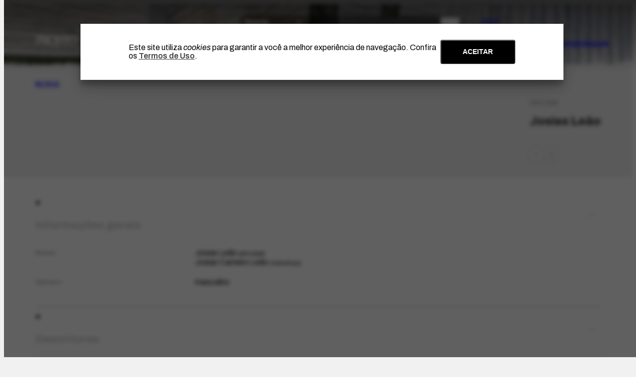

--- FILE ---
content_type: text/html; charset=UTF-8
request_url: https://www.portinari.org.br/busca/4121/josias-carneiro-leao
body_size: 6078
content:
<!DOCTYPE html>
<html lang="pt">
<head>
	<title>Josias Leão | Busca | Portinari</title>

    <meta charset="UTF-8">
    <meta name="viewport" content="width=device-width, initial-scale=1.0">
    <meta http-equiv="X-UA-Compatible" content="ie=edge">

    <meta name="generator" content="Shiro 3.0" >
			
	<!-- Html -->
    <meta name="msapplication-TileColor" content="#ffffff">
    <meta name="theme-color" content="#ffffff">
    <meta name="title" content="Busca : Josias Leão">
    <meta name="description" content="">

    <!-- Open Graph / Facebook -->
    <meta property="og:type" content="Person">
    <meta property="og:url" content="https://www.portinari.org.br/busca/4121/josias-carneiro-leao">
    <meta property="og:title" content="Busca : Josias Leão">
    <meta property="og:description" content="">
	<meta property="og:image" itemprop="image" content="https://www.portinari.org.br/public/portinari/logo.jpg">


    <!-- Twitter -->
    <meta property="twitter:card" content="summary_large_image">
    <meta property="twitter:url" content="https://www.portinari.org.br/busca/4121/josias-carneiro-leao">
    <meta property="twitter:title" content="Busca : Josias Leão">
    <meta property="twitter:description" content="">
    <meta property="twitter:image" content="https://www.portinari.org.br/public/portinari/logo.jpg">

	<!-- Favicon -->
	<link rel="apple-touch-icon" sizes="180x180" href="https://www.portinari.org.br/public/portinari//assets/favicon/apple-touch-icon.png">
	<link rel="icon" type="image/png" sizes="32x32" href="https://www.portinari.org.br/public/portinari//assets/favicon/favicon-32x32.png">
	<link rel="icon" type="image/png" sizes="16x16" href="https://www.portinari.org.br/public/portinari//assets/favicon/favicon-16x16.png">
	<link rel="manifest" href="https://www.portinari.org.br/public/portinari//assets/favicon/site.webmanifest">
	<link rel="mask-icon" href="https://www.portinari.org.br/public/portinari//assets/favicon/safari-pinned-tab.svg" color="#5bbad5">
	<meta name="msapplication-TileColor" content="#ffc40d">
	<meta name="theme-color" content="#ffffff">

	<link rel='stylesheet' type='text/css' href='https://www.portinari.org.br/public/portinari/css/reset.css?v=30' media='all' >
	<!-- <link rel='stylesheet' type='text/css' href='https://www.portinari.org.br/public/portinari/css/style.css?v=30' media='all' > -->
	<link rel='stylesheet' type='text/css' href='https://www.portinari.org.br/public/portinari/css/style_legacy.css?v=30' media='all' >

	
    		
	<link rel='stylesheet' type='text/css' href='https://www.portinari.org.br/public/portinari/css/jquery.fancybox.min.css?v=30' media='all' >
	<script src='https://www.portinari.org.br/public/portinari/js/jquery-3.4.1.min.js?v=30'></script>
	<script src='https://www.portinari.org.br/public/portinari/js/jquery.fancybox.min.js?v=30'></script>
	<script src="https://www.portinari.org.br/public/portinari/js/shiro-content.js?v=30"></script>

	<!-- <script type='module' src="https://www.portinari.org.br/public/portinari/js/shiro-login.js?v=30"></script> -->
	<script type='module' src="https://www.portinari.org.br/public/portinari/js/autocompleteSearch.js?v=30"></script>
	<script src="https://www.portinari.org.br/public/portinari/js/script.js?v=30"></script>


					<script async src="https://www.googletagmanager.com/gtag/js?id=G-TC77ZT9Z8Z"></script>
				<script>
					window.dataLayer = window.dataLayer || [];
					function gtag(){dataLayer.push(arguments);}
					gtag('js', new Date());
					gtag('config', 'G-TC77ZT9Z8Z');
				</script>
			
<base href="https://www.portinari.org.br" id="navigationBase">

</head>

<body
	class="desktop"
	data-url="https://www.portinari.org.br"
	lang="pt"
	xml:lang="pt" 
	xmlns="http://www.w3.org/1999/xhtml"
	data-analytics ='G-TC77ZT9Z8Z'>
	<header id="main-header" class="header-bar" style="background-image: url('https://acervo-portinari.s3.sa-east-1.amazonaws.com/5a1bdbe409871736358cf128837eac36.jpeg')" >
		
		<div id="main-menu-wrap">

			<div id="main-menu" class="wrap">

				<h1 alt="Projeto Portinari"><a class="logo" href="https://www.portinari.org.br"><span alt="Projeto Portinari">Projeto Portinari</span></a></h1>

				<div class="navigation">

					
					<div class="autocomplete-wrapper"> 
						<div class="autocomplete-field-wrapper search-autocomplete" 
							data-types="Person,Organization,Place,Collection,VisualArtwork,CreativeWork,DocAP,DocCD,DocCO,DocCT,DocDL,DocDO,DocDX,DocFL,DocLAG,DocLR,DocLV,DocLVI,DocPPE,DocPR,DocTX" 
							data-url="busca/@id/" 
							data-max-items="15" 
							data-status="100" 
							data-language="pt" 
							data-open-search="true"
							data-open-url="busca/@search/{$searchTerm}/@orderBy/@relevance/@orderDir/desc" >
							<div class="autocomplete-component">
								<!-- <div class="autocomplete-component-label">buscar em</div> -->
								<select class='autocomplete-type'>
									<option data-type='Person,Organization,Place,Collection,VisualArtwork,CreativeWork,DocAP,DocCD,DocCO,DocCT,DocDL,DocDO,DocDX,DocFL,DocLAG,DocLR,DocLV,DocLVI,DocPPE,DocPR,DocTX' data-url='busca/@id/' >Busca</option><option data-type='VisualArtwork,CreativeWork' data-url='acervo/obras/@id/' >Obras</option><option data-type='DocAC,DocAFRH,DocCA,DocCS,DocCZ,DocFPP' data-url='acervo/iconografico/@id/' >Iconográfico</option><option data-type='DocDE,DocDF,DocFV' data-url='acervo/audiovisual/@id/' >AudioVisual</option><option data-type='DocAP,DocCD,DocCO,DocCT,DocDL,DocDO,DocDX,DocFL,DocLAG,DocLR,DocLV,DocLVI,DocPPE,DocPR,DocTX' data-url='acervo/bibliografico/@id/' >Bibliográfico</option><option data-type='ExhibitionEvent,SaleEvent' data-url='acervo/evento/@id/' >Evento</option>								</select>
								<input type="text">
								<button type="button" class="autocomplete-icon"><span hidden>enviar</span></button>
							</div>
							<div class="autocomplete-component-results"></div>
						</div>

						<div class="navigation-tools">
							<!-- <button id="menuSearch" aria-label="search" title="search"><span hidden aria-hidden="true" >busca</span></button> -->
							<button id="menuToggle" aria-label="menu toggle" title="menu toggle"><span hidden aria-hidden="true" >menu</span></button>
							<div class="lang-pages">
								<ul class="lang-menu">
																		<li class="active"><a href="https://www.portinari.org.br/pt/busca/4121/josias-carneiro-leao">PT</a></li>
									<li class=""><a href="https://www.portinari.org.br/en/search/4121/josias-carneiro-leao">EN</a></li> 
								</ul>
							</div>
						</div>

						<!-- <ul class="header-social">
							<li><a href="https://www.instagram.com/projeto_portinari/" target="_blank" class="instagram"><span>instagram</span></a></li>
							<li><a href="https://twitter.com/projportinari" target="_blank" class="twitter"><span>twitter</span></a></li>
							<li><a href="https://www.facebook.com/projetoportinari" target="_blank" class="facebook"><span>facebook</span></a></li>
							<li><a href="https://www.youtube.com/user/ProjetoPortinari" target="_blank" class="youtube"><span>youtube</span></a></li>
						</ul> -->

					</div>

					<nav class="nav-menu">
						<ul class='menu-institutional menuLevel-0'><li class='dropdown-menu'><a id='menuItem-8' href='https://www.portinari.org.br/o-artista'  class='children' >O Artista</a><ul class='menuLevel-1'><li><a href='https://www.portinari.org.br/o-artista/pensamentos-de-portinari'>Pensamentos de Portinari</a></li><li><a href='https://www.portinari.org.br/o-artista/cronobiografia'>Cronobiografia</a></li><li><a href='https://www.portinari.org.br/o-artista/linha-do-tempo'>Linha do tempo</a></li><li><a href='https://www.portinari.org.br/o-artista/premios-e-condecoracoes'>Prêmios e condecorações</a></li><li><a href='https://www.portinari.org.br/o-artista/notas-biograficas'>Notas biográficas</a></li><li><a href='https://www.portinari.org.br/o-artista/fortuna-critica'>Fortuna crítica</a></li><li><a href='https://www.portinari.org.br/o-artista/bibliografia'>Bibliografia</a></li><li><a href='https://www.portinari.org.br/o-artista/roteiro-para-conhecer-portinari'>Roteiro para conhecer Portinari</a></li></ul></li><li class='dropdown-menu'><a id='menuItem-7' href='https://www.portinari.org.br/projeto-portinari'  class='children' >Projeto Portinari</a><ul class='menuLevel-1'><li><a href='https://www.portinari.org.br/projeto-portinari/apresentacao'>Apresentação</a></li><li><a href='https://www.portinari.org.br/projeto-portinari/realizacoes'>Realizações</a></li><li><a href='https://www.portinari.org.br/projeto-portinari/palestras'>Palestras</a></li><li><a href='https://www.portinari.org.br/projeto-portinari/publicacoes'>Publicações</a></li><li><a href='https://www.portinari.org.br/projeto-portinari/linha-do-tempo'>Linha do tempo</a></li><li><a href='https://www.portinari.org.br/projeto-portinari/equipe'>Equipe</a></li><li><a href='https://www.portinari.org.br/projeto-portinari/agradecimentos'>Agradecimentos</a></li><li><a href='https://www.portinari.org.br/projeto-portinari/parcerias'>Parcerias</a></li></ul></li><li class='dropdown-menu'><a id='menuItem-53' href='https://www.portinari.org.br/projeto-portinari/certificacao' >Certificação</a></li><li class='dropdown-menu'><a id='menuItem-45' href='https://www.portinari.org.br/acervo'  class='children' >Acervo</a><ul class='menuLevel-1'><li><a href='https://www.portinari.org.br/acervo/apresentacao'>Apresentação</a></li><li><a href='https://www.portinari.org.br/acervo/estrutura-do-acervo'>Estrutura do Acervo</a></li><li><a href='https://www.portinari.org.br/acervo/catalogo-raisonne'>Catálogo Raisonné</a></li><li><a href='https://www.portinari.org.br/acervo/obras'>Obras</a></li><li><a href='https://www.portinari.org.br/acervo/obras-conjunto'>Obras Conjunto</a></li><li><a href='https://www.portinari.org.br/acervo/iconografico'>Iconográfico</a></li><li><a href='https://www.portinari.org.br/acervo/audiovisual'>AudioVisual</a></li><li><a href='https://www.portinari.org.br/acervo/bibliografico'>Bibliográfico</a></li><li><a href='https://www.portinari.org.br/acervo/evento'>Evento</a></li></ul></li><li class='dropdown-menu'><a id='menuItem-9' href='https://www.portinari.org.br/arte-e-educacao'  class='children' >Arte e Educação</a><ul class='menuLevel-1'><li><a href='https://www.portinari.org.br/arte-e-educacao/apresentacao'>Apresentação</a></li><li><a href='https://www.portinari.org.br/arte-e-educacao/material-educativo'>Material educativo</a></li><li><a href='https://www.portinari.org.br/arte-e-educacao/portinari-pesquisa'>Portinari pesquisa</a></li><li><a href='https://www.portinari.org.br/arte-e-educacao/formacao-de-educadores'>Formação de educadores</a></li><li><a href='https://www.portinari.org.br/arte-e-educacao/acoes-de-arte-e-educacao'>Ações de arte e educação</a></li></ul></li><li class='dropdown-menu'><a id='menuItem-10' href='https://www.portinari.org.br/atualidades'  class='children' >Atualidades</a><ul class='menuLevel-1'><li><a href='https://www.portinari.org.br/atualidades/agenda'>Agenda</a></li><li><a href='https://www.portinari.org.br/atualidades/noticias'>Notícias</a></li></ul></li><li class='dropdown-menu'><a id='menuItem-13' href='https://www.portinari.org.br/contato'  class='children' >Contato</a><ul class='menuLevel-1'><li><a href='https://www.portinari.org.br/contato/fale-conosco'>Fale conosco</a></li><li><a href='https://www.portinari.org.br/contato/perguntas-frequentes'>Perguntas frequentes</a></li><li><a href='https://www.portinari.org.br/contato/sala-de-imprensa'>Sala de imprensa</a></li><li><a href='https://www.portinari.org.br/contato/registro-e-autenticacao-de-obras'>Registro e autenticação de obras</a></li></ul></li><li class='dropdown-menu'><a id='menuItem-52' href='https://docs.google.com/forms/d/e/1FAIpQLSeixFGgaPoA0hir5hfA-HO6dejYNxaHO42fIHkA3Fz_gAhT-g/viewform'  target="_blank">Apoie</a></li></ul>					</nav>

				</div>
					
			</div>
			
		</div>

			</header>
<main class="default-item" data-item-id="4121"  id="main">

	<div class="default-item-hero ">

		<div class="wrap">
			
		<div class="Breadcrumb"><div class='breadcrumb'><a href='https://www.portinari.org.br/busca'>Busca</a></div></div>

		<div class="default-item-header search">

			<header id="item-header">

					<div class="item-title">
						<div class="item-code">PES-3308</div><h2>Josias Leão</h2>					</div>

					
					<div class="item-tools">
						<button class='item-btn' id='shareBtn' data-url='https://www.portinari.org.br/busca/4121/josias-carneiro-leao' data-title='Josias+Le%C3%A3o+%7C+Busca+%7C+Portinari'><span hidden>compartilhar</span></button><button class='item-btn' id='printBtn' onclick='window.print()'><span hidden>imprimir</span></button>					</div>

			</header>

			 

			</div>
		</div>
	</div>

	
	<article class="wrap">

		<div class="default-item">

			<section id="item-properties">

				<details open='true'><summary><h3 class='property-fieldset' >Informações gerais</h3></summary><div><div class='property-row'><span class='property-label' style='' itemprop='name'>Nome</span><div class='property-value value-name'><span class='limited-text ' >Josias Leão <span class='value-description'>principal</span></span><span class='value-separator'></span><span class='limited-text ' >Josias Carneiro Leão <span class='value-description'>nascença</span></span></div></div><div class='property-row'><span class='property-label' style='' itemprop='gender'>Gênero</span><div class='property-value value-gender'><span class='limited-text ' >masculino</span></div></div></div></details><details open='true'><summary><h3 class='property-fieldset' >Descritores</h3></summary><div><div class='property-row'>
<span class='property-label' style='' itemprop='subjectOfPerson'>Pessoa mencionada em<span class="property-label-total">61</span>	<select class="property-label-order shiro-content-order">
     <option value="@order asc" >ordem</option>
     <option value="name:nat asc" >nome &uarr;</option>
     <option value="name:nat desc">nome &darr;</option>
     <option value="@date asc" >data &uarr;</option>
     <option value="@date desc" >data &darr;</option>
  </select>
</span>
	<div class="property-grid ">
		<div class="shiro-content card-grid person-grid "
			data-orderby="@order"
			data-pp="10"
			data-orderdir="asc"
			data-url="https://www.portinari.org.br/busca/"
			data-property="subjectOfPerson"
			data-id="4121"
			data-page="1"
			data-load="0"
			data-more="1"
			data-moreBtn="ver todos"
			data-strict="true"
			data-action="replace"
			data-total="61"
			data-end="0">
		</div>
	</div>
</div>
</div></details><details open='true'><summary><h3 class='property-fieldset' >Relações / Papéis</h3></summary><div><div class='property-row'><span class='property-label' style='' itemprop='role'>Papel</span><div class='property-value value-role'><div class='property-value-row'><a href='https://www.portinari.org.br/acervo/bibliografico/31928/portinari-desenhista' class=''>Portinari Desenhista</a> <span class='value-description'>texto</span><span class='value-type value-type-DocCT value-prop-role'>Catalogo de Exposição</span><span class='value-separator'></span></div><div class='property-value-row'><a href='https://www.portinari.org.br/acervo/bibliografico/25149/portinari-his-life-and-art' class=''>Portinari: his life and art</a> <span class='value-description'>apres.</span><span class='value-type value-type-DocLV value-prop-role'>Livros sobre o artista</span></div></div></div><div class='property-row'>
<span class='property-label' style='' itemprop='author'>Autoria<span class="property-label-total">3</span>	<select class="property-label-order shiro-content-order">
     <option value="@order asc" >ordem</option>
     <option value="name:nat asc" >nome &uarr;</option>
     <option value="name:nat desc">nome &darr;</option>
     <option value="@date asc" >data &uarr;</option>
     <option value="@date desc" >data &darr;</option>
  </select>
</span>
	<div class="property-grid ">
		<div class="shiro-content card-grid person-grid "
			data-orderby="@order"
			data-pp="10"
			data-orderdir="asc"
			data-url="https://www.portinari.org.br/busca/"
			data-property="author"
			data-id="4121"
			data-page="1"
			data-load="0"
			data-more="1"
			data-moreBtn="ver todos"
			data-strict="true"
			data-action="replace"
			data-total="3"
			data-end="0">
		</div>
	</div>
</div>
<div class='property-row'>
<span class='property-label' style='' itemprop='sender'>Remetente de<span class="property-label-total">76</span>	<select class="property-label-order shiro-content-order">
     <option value="@order asc" >ordem</option>
     <option value="name:nat asc" >nome &uarr;</option>
     <option value="name:nat desc">nome &darr;</option>
     <option value="@date asc" >data &uarr;</option>
     <option value="@date desc" >data &darr;</option>
  </select>
</span>
	<div class="property-grid ">
		<div class="shiro-content card-grid person-grid "
			data-orderby="@order"
			data-pp="10"
			data-orderdir="asc"
			data-url="https://www.portinari.org.br/acervo/bibliografico/"
			data-property="sender"
			data-id="4121"
			data-page="1"
			data-load="0"
			data-more="1"
			data-moreBtn="ver todos"
			data-strict="true"
			data-action="replace"
			data-total="76"
			data-end="0">
		</div>
	</div>
</div>
<div class='property-row'>
<span class='property-label' style='' itemprop='recipient'>Destinatário de<span class="property-label-total">12</span>	<select class="property-label-order shiro-content-order">
     <option value="@order asc" >ordem</option>
     <option value="name:nat asc" >nome &uarr;</option>
     <option value="name:nat desc">nome &darr;</option>
     <option value="@date asc" >data &uarr;</option>
     <option value="@date desc" >data &darr;</option>
  </select>
</span>
	<div class="property-grid ">
		<div class="shiro-content card-grid person-grid "
			data-orderby="@order"
			data-pp="10"
			data-orderdir="asc"
			data-url="https://www.portinari.org.br/busca/"
			data-property="recipient"
			data-id="4121"
			data-page="1"
			data-load="0"
			data-more="1"
			data-moreBtn="ver todos"
			data-strict="true"
			data-action="replace"
			data-total="12"
			data-end="0">
		</div>
	</div>
</div>
</div></details><section class='similar-content'><h2>Similares</h2><div class='card-grid'>
<div class='card ' >

	<!-- <button data-id='5839' data-type='Person' class='  js-toggle-select card-select-toggle'><span></span></button> -->

	<div class="card-thumb" >
			<a class='card-image' href="https://www.portinari.org.br/busca/5839/candido-portinari">
			<img loading='lazy' src='https://acervo-portinari.s3.sa-east-1.amazonaws.com/70353e82d3b8b6a10c4c6de997f9c5a1.jpeg' alt='Candido Portinari' />
		</a>
		<a href='https://acervo-portinari.s3.sa-east-1.amazonaws.com/78d249d8a2bd41c17850eb55b3eb06d1.jpeg' data-fancybox='group' class='card-zoom' data-caption="<span class='caption-title'>Candido Portinari</span><br><a class='caption-link' href='https://www.portinari.org.br/busca/5839/candido-portinari'>ver item</a>"><span hidden>zoom</span></a>		</div>

	<div class="card-content" >

		<div class="card-info">

			<div class="card-text--type">Pessoa</div>

			<a class="card-text" href="https://www.portinari.org.br/busca/5839/candido-portinari">
				<span class="card-text--title --force-break">Candido Portinari</span>
							</a>

					</div>

	</div>

</div>
<div class='card ' >

	<!-- <button data-id='3930' data-type='Person' class='  js-toggle-select card-select-toggle'><span></span></button> -->

	<div class="card-thumb" >
		</div>

	<div class="card-content" >

		<div class="card-info">

			<div class="card-text--type">Pessoa</div>

			<a class="card-text" href="https://www.portinari.org.br/busca/3930/rockwell-kent">
				<span class="card-text--title --force-break">Rockwell Kent</span>
							</a>

					</div>

	</div>

</div>
<div class='card ' >

	<!-- <button data-id='5859' data-type='Person' class='  js-toggle-select card-select-toggle'><span></span></button> -->

	<div class="card-thumb" >
			<a class='card-image' href="https://www.portinari.org.br/busca/5859/maria-portinari">
			<img loading='lazy' src='https://acervo-portinari.s3.sa-east-1.amazonaws.com/12376cf6934807021191749b69a86562.jpeg' alt='Maria Portinari' />
		</a>
		<a href='https://acervo-portinari.s3.sa-east-1.amazonaws.com/8d1934ef660ec9374f0efcadb28df3b5.jpeg' data-fancybox='group' class='card-zoom' data-caption="<span class='caption-title'>Maria Portinari</span><br><a class='caption-link' href='https://www.portinari.org.br/busca/5859/maria-portinari'>ver item</a>"><span hidden>zoom</span></a>		</div>

	<div class="card-content" >

		<div class="card-info">

			<div class="card-text--type">Pessoa</div>

			<a class="card-text" href="https://www.portinari.org.br/busca/5859/maria-portinari">
				<span class="card-text--title --force-break">Maria Portinari</span>
							</a>

					</div>

	</div>

</div>
<div class='card ' >

	<!-- <button data-id='3751' data-type='Person' class='  js-toggle-select card-select-toggle'><span></span></button> -->

	<div class="card-thumb" >
		</div>

	<div class="card-content" >

		<div class="card-info">

			<div class="card-text--type">Pessoa</div>

			<a class="card-text" href="https://www.portinari.org.br/busca/3751/florence-horn">
				<span class="card-text--title --force-break">Florence Horn</span>
							</a>

					</div>

	</div>

</div>
<div class='card ' >

	<!-- <button data-id='4282' data-type='Person' class='  js-toggle-select card-select-toggle'><span></span></button> -->

	<div class="card-thumb" >
		</div>

	<div class="card-content" >

		<div class="card-info">

			<div class="card-text--type">Pessoa</div>

			<a class="card-text" href="https://www.portinari.org.br/busca/4282/jose-de-queiroz-lima">
				<span class="card-text--title --force-break">José de Queiroz Lima</span>
							</a>

					</div>

	</div>

</div>
<div class='card ' >

	<!-- <button data-id='1695' data-type='Person' class='  js-toggle-select card-select-toggle'><span></span></button> -->

	<div class="card-thumb" >
			<a class='card-image' href="https://www.portinari.org.br/busca/1695/raul-bopp">
			<img loading='lazy' src='https://acervo-portinari.s3.sa-east-1.amazonaws.com/4f3449fe1016cac759e05babf0dd420e.jpeg' alt='Raul Bopp' />
		</a>
		<a href='https://acervo-portinari.s3.sa-east-1.amazonaws.com/f76bf00fe30ee3f101611ff62b8dd3dd.jpeg' data-fancybox='group' class='card-zoom' data-caption="<span class='caption-title'>Raul Bopp</span><br><a class='caption-link' href='https://www.portinari.org.br/busca/1695/raul-bopp'>ver item</a>"><span hidden>zoom</span></a>		</div>

	<div class="card-content" >

		<div class="card-info">

			<div class="card-text--type">Pessoa</div>

			<a class="card-text" href="https://www.portinari.org.br/busca/1695/raul-bopp">
				<span class="card-text--title --force-break">Raul Bopp</span>
							</a>

					</div>

	</div>

</div>
<div class='card ' >

	<!-- <button data-id='3849' data-type='Person' class='  js-toggle-select card-select-toggle'><span></span></button> -->

	<div class="card-thumb" >
			<a class='card-image' href="https://www.portinari.org.br/busca/3849/jose-jobim">
			<img loading='lazy' src='https://acervo-portinari.s3.sa-east-1.amazonaws.com/5bdb07d617de0db9513342582ff0e2c4.jpeg' alt='José Jobim' />
		</a>
		<a href='https://acervo-portinari.s3.sa-east-1.amazonaws.com/dafd55c91cfb82fc473b18e9527ac9f9.jpeg' data-fancybox='group' class='card-zoom' data-caption="<span class='caption-title'>José Jobim</span><br><a class='caption-link' href='https://www.portinari.org.br/busca/3849/jose-jobim'>ver item</a>"><span hidden>zoom</span></a>		</div>

	<div class="card-content" >

		<div class="card-info">

			<div class="card-text--type">Pessoa</div>

			<a class="card-text" href="https://www.portinari.org.br/busca/3849/jose-jobim">
				<span class="card-text--title --force-break">José Jobim</span>
				<div class="card-text--description">diplomata, escritor</div>			</a>

					</div>

	</div>

</div>
<div class='card ' >

	<!-- <button data-id='2036' data-type='Person' class='  js-toggle-select card-select-toggle'><span></span></button> -->

	<div class="card-thumb" >
			<a class='card-image' href="https://www.portinari.org.br/busca/2036/gustavo-capanema">
			<img loading='lazy' src='https://acervo-portinari.s3.sa-east-1.amazonaws.com/3a8e4b3ada6724978e4e9ba7f12c9630.jpeg' alt='Gustavo Capanema' />
		</a>
		<a href='https://acervo-portinari.s3.sa-east-1.amazonaws.com/dec928f20ab55ddc66d11740d8b573d1.jpeg' data-fancybox='group' class='card-zoom' data-caption="<span class='caption-title'>Gustavo Capanema</span><br><a class='caption-link' href='https://www.portinari.org.br/busca/2036/gustavo-capanema'>ver item</a>"><span hidden>zoom</span></a>		</div>

	<div class="card-content" >

		<div class="card-info">

			<div class="card-text--type">Pessoa</div>

			<a class="card-text" href="https://www.portinari.org.br/busca/2036/gustavo-capanema">
				<span class="card-text--title --force-break">Gustavo Capanema</span>
							</a>

					</div>

	</div>

</div></div></section>			</section>

		</div>

	</article>

</main>

<!-- Swiper JS -->
<link rel="stylesheet" href="https://cdn.jsdelivr.net/npm/swiper@11/swiper-bundle.min.css" />
<script src="https://cdn.jsdelivr.net/npm/swiper@11/swiper-bundle.min.js"></script>

<!-- Initialize Swiper -->
<script>

const sliders = document.querySelectorAll('.mySwiper');

for (i = 0; i < sliders.length; i++) {

	console.log(sliders[i]);

	if ( sliders[i] ){

		var prevNav    =  sliders[i].getElementsByClassName("swiper-button-prev")[0];
		var nextNav    =  sliders[i].getElementsByClassName("swiper-button-next")[0];
		var pagination =  sliders[i].getElementsByClassName("swiper-pagination")[0];

		const swipers = new Swiper( sliders[i] , {
			slidesPerView: "auto",
			spaceBetween: 20,
			pagination: {
				el: pagination,
				clickable: true,
			},
			navigation: {
				nextEl: nextNav,
				prevEl: prevNav,
			}
		});
	}
}

const swiper = new Swiper( '.heroSwiper' , {
			slidesPerView: "auto",
			spaceBetween: 20,
			pagination: {
				el: ".swiper-hero-pagination",
				clickable: true,
			},
			navigation: {
				nextEl: ".swiper-hero-button-next",
				prevEl: ".swiper-hero-button-prev",
			}
		});


const songs = [...document.querySelectorAll('.audioplayer')];
    songs.forEach(song => song.ontimeupdate = nextSong);
    
    function nextSong(e) {

      const end = this.duration;
      let now = this.currentTime;

      if (end <= now) {

        const position = songs.indexOf(this);

        if (position === songs.length - 1) {
        	//   songs[0].play();
        } else {
          songs[position + 1].play();
		//   console.log(position, swiper.activeIndex);
		  swiper.slideTo(position+1);
        }
      }
    }
  </script>

</script>


<div class="wrap">
    <div class="logo-bar">
        <div class="logo-item">
            <div class="title">&nbsp;</div>
            <div class="logo-item-img"><img src="https://www.portinari.org.br/public/portinari/assets/lei_incentivo.png" alt="Lei de Incentivo à Cultura - Lei Rouanet"></div>
        </div>
        <div class="logo-item">
            <div class="title">APOIO</div>
            <div class="logo-item-img">
                <img src="https://www.portinari.org.br/public/portinari/assets/PUC.png" alt="PUC Rio">        
                <img src="https://www.portinari.org.br/public/portinari/assets/portinari.png" alt="Portinari">        
            </div>
        </div>
        <div class="logo-item">
            <div class="title">PATROCÍNIO</div>
            <div class="logo-item-img">
                <img src="https://www.portinari.org.br/public/portinari/assets/enauta.png" alt="Enauta" >
                <img src="https://www.portinari.org.br/public/portinari/assets/itau.png" alt="Itau" >
            </div>
        </div>
        <div class="logo-item">
            <div class="title">REALIZAÇÂO</div>
            <div class="logo-item-img">
                <img src="https://www.portinari.org.br/public/portinari/assets/projeto-portinari-logo.png"  alt=" logo Projeto Portinari">                    
                <img src="https://www.portinari.org.br/public/portinari/assets/min-da-cultura-brasil.png"  alt="Ministério da Cultura">
            </div>
        </div>
    </div>
</div>

    <footer>
        <div class="wrap">
            
            <div class="footer-nav">
                <a href=""><div class="footer-logo"><span hidden>Portinari</span></div></a>
                <nav>
                <ul class='menu-institutional'><li class='dropdown-menu'><a id='menuItem8' href='https://www.portinari.org.br/o-artista'>O Artista</a><ul><li><a href='https://www.portinari.org.br/o-artista/pensamentos-de-portinari'>Pensamentos de Portinari</a></li><li><a href='https://www.portinari.org.br/o-artista/cronobiografia'>Cronobiografia</a></li><li><a href='https://www.portinari.org.br/o-artista/linha-do-tempo'>Linha do tempo</a></li><li><a href='https://www.portinari.org.br/o-artista/premios-e-condecoracoes'>Prêmios e condecorações</a></li><li><a href='https://www.portinari.org.br/o-artista/notas-biograficas'>Notas biográficas</a></li><li><a href='https://www.portinari.org.br/o-artista/fortuna-critica'>Fortuna crítica</a></li><li><a href='https://www.portinari.org.br/o-artista/bibliografia'>Bibliografia</a></li><li><a href='https://www.portinari.org.br/o-artista/roteiro-para-conhecer-portinari'>Roteiro para conhecer Portinari</a></li></ul></li><li class='dropdown-menu'><a id='menuItem7' href='https://www.portinari.org.br/projeto-portinari'>Projeto Portinari</a><ul><li><a href='https://www.portinari.org.br/projeto-portinari/apresentacao'>Apresentação</a></li><li><a href='https://www.portinari.org.br/projeto-portinari/realizacoes'>Realizações</a></li><li><a href='https://www.portinari.org.br/projeto-portinari/palestras'>Palestras</a></li><li><a href='https://www.portinari.org.br/projeto-portinari/certificacao'>Certificação</a></li><li><a href='https://www.portinari.org.br/projeto-portinari/publicacoes'>Publicações</a></li><li><a href='https://www.portinari.org.br/projeto-portinari/linha-do-tempo'>Linha do tempo</a></li><li><a href='https://www.portinari.org.br/projeto-portinari/equipe'>Equipe</a></li><li><a href='https://www.portinari.org.br/projeto-portinari/agradecimentos'>Agradecimentos</a></li><li><a href='https://www.portinari.org.br/projeto-portinari/parcerias'>Parcerias</a></li></ul></li><li class='dropdown-menu'><a id='menuItem45' href='https://www.portinari.org.br/acervo'>Acervo</a><ul><li><a href='https://www.portinari.org.br/acervo/apresentacao'>Apresentação</a></li><li><a href='https://www.portinari.org.br/acervo/estrutura-do-acervo'>Estrutura do Acervo</a></li><li><a href='https://www.portinari.org.br/acervo/catalogo-raisonne'>Catálogo Raisonné</a></li><li><a href='https://www.portinari.org.br/acervo/obras'>Obras</a></li><li><a href='https://www.portinari.org.br/acervo/obras-conjunto'>Obras Conjunto</a></li><li><a href='https://www.portinari.org.br/acervo/iconografico'>Iconográfico</a></li><li><a href='https://www.portinari.org.br/acervo/audiovisual'>AudioVisual</a></li><li><a href='https://www.portinari.org.br/acervo/bibliografico'>Bibliográfico</a></li><li><a href='https://www.portinari.org.br/acervo/evento'>Evento</a></li></ul></li><li class='dropdown-menu'><a id='menuItem9' href='https://www.portinari.org.br/arte-e-educacao'>Arte e Educação</a><ul><li><a href='https://www.portinari.org.br/arte-e-educacao/apresentacao'>Apresentação</a></li><li><a href='https://www.portinari.org.br/arte-e-educacao/material-educativo'>Material educativo</a></li><li><a href='https://www.portinari.org.br/arte-e-educacao/portinari-pesquisa'>Portinari pesquisa</a></li><li><a href='https://www.portinari.org.br/arte-e-educacao/portfolio'>Portfolio</a></li><li><a href='https://www.portinari.org.br/arte-e-educacao/formacao-de-educadores'>Formação de educadores</a></li><li><a href='https://www.portinari.org.br/arte-e-educacao/acoes-de-arte-e-educacao'>Ações de arte e educação</a></li></ul></li><li class='dropdown-menu'><a id='menuItem10' href='https://www.portinari.org.br/atualidades'>Atualidades</a><ul><li><a href='https://www.portinari.org.br/atualidades/agenda'>Agenda</a></li><li><a href='https://www.portinari.org.br/atualidades/noticias'>Notícias</a></li></ul></li><li class='dropdown-menu'><a id='menuItem13' href='https://www.portinari.org.br/contato'>Contato</a><ul><li><a href='https://www.portinari.org.br/contato/fale-conosco'>Fale conosco</a></li><li><a href='https://www.portinari.org.br/contato/requisicao-de-imagem'>Requisição de imagem</a></li><li><a href='https://www.portinari.org.br/contato/perguntas-frequentes'>Perguntas frequentes</a></li><li><a href='https://www.portinari.org.br/contato/sala-de-imprensa'>Sala de imprensa</a></li><li><a href='https://www.portinari.org.br/contato/registro-e-autenticacao-de-obras'>Registro e autenticação de obras</a></li></ul></li></ul><ul class='menu-archive'><li class='dropdown-menu'><a id='menuItem2' href='https://www.portinari.org.br/acervo/obras'>Obras</a></li><li class='dropdown-menu'><a id='menuItem3' href='https://www.portinari.org.br/acervo/iconografico'>Iconográfico</a></li><li class='dropdown-menu'><a id='menuItem4' href='https://www.portinari.org.br/acervo/audiovisual'>AudioVisual</a></li><li class='dropdown-menu'><a id='menuItem5' href='https://www.portinari.org.br/acervo/bibliografico'>Bibliográfico</a></li><li class='dropdown-menu'><a id='menuItem6' href='https://www.portinari.org.br/acervo/evento'>Evento</a></li></ul>                </nav>
                <div class="contact">
                    <div>
                        <ul class="footer-social">
							<li><a href="https://www.instagram.com/projeto_portinari/" target="_blank" class="instagram"><span>instagram</span></a></li>
							<li><a href="https://twitter.com/projportinari" target="_blank" class="twitter"><span>twitter</span></a></li>
							<li><a href="https://www.facebook.com/projetoportinari" target="_blank" class="facebook"><span>facebook</span></a></li>
							<li><a href="https://www.youtube.com/user/ProjetoPortinari" target="_blank" class="youtube"><span>youtube</span></a></li>
						</ul>
                        <p>Desenvolvido com <a href="https://plano-b.com.br/shiro" target="_blank">Shiro</a> por <a href="https://plano-b.com.br" target="_blank">Plano B</a></p>
                    </div>
                </div>
            </div>

        </div>
    </footer>
    
<link type="text/css" rel="stylesheet" href="https://www.portinari.org.br/public/portinari/lib/termo.css?v=30" />
<script src="https://www.portinari.org.br/public/portinari/lib/termo.js?v=30"></script>

</body>
</html>

--- FILE ---
content_type: text/html; charset=UTF-8
request_url: https://www.portinari.org.br/busca/@relId[@property=subjectOfPerson]:strict/4121/@orderBy/@order/@orderDir/asc/@pp/10/@p/1?shiro_content=relation
body_size: 1956
content:

<div class='card ' >

	<!-- <button data-id='25011' data-type='DocCO' class='  js-toggle-select card-select-toggle'><span></span></button> -->

	<div class="card-thumb" >
			<a class='card-image' href="https://www.portinari.org.br/acervo/bibliografico/25011/n-a">
			<img loading='lazy' src='https://acervo-portinari.s3.sa-east-1.amazonaws.com/c6efa4469bbd9d44756866b4810edf2e.jpeg' alt='' />
		</a>
		<a href='https://acervo-portinari.s3.sa-east-1.amazonaws.com/73ca3c20eb6518c4857a54c8696c8beb.jpeg' data-fancybox='group' class='card-zoom' data-caption="<span class='caption-title'></span><span class='caption-date'>, 05/11/1946</span><br><a class='caption-link' href='https://www.portinari.org.br/acervo/bibliografico/25011/n-a'>ver item</a>"><span hidden>zoom</span></a>		</div>

	<div class="card-content" >

		<div class="card-info">

			<div class="card-text--type">Correspondência</div>

			<a class="card-text" href="https://www.portinari.org.br/acervo/bibliografico/25011/n-a">
				<span class="card-text--title --force-break"></span>
				<div class='card-text--id'>CO-139.1</div><div class="card-text--additional">[05-11-1946]</div><div class="card-text--description">Informa estar enviando outra carta igual, a ser entregue, em mãos, pelo secretário da Embaixada em Roma, Mozart Valente. Pede para...</div>			</a>

					</div>

	</div>

</div>
<div class='card ' >

	<!-- <button data-id='25350' data-type='DocCO' class='  js-toggle-select card-select-toggle'><span></span></button> -->

	<div class="card-thumb" >
			<a class='card-image' href="https://www.portinari.org.br/acervo/bibliografico/25350/n-a">
			<img loading='lazy' src='https://acervo-portinari.s3.sa-east-1.amazonaws.com/450de8e8c1f3a4538d13d0d903656728.jpeg' alt='' />
		</a>
		<a href='https://acervo-portinari.s3.sa-east-1.amazonaws.com/1f94ef3bdf8c4803b8c182b2a1a6066b.jpeg' data-fancybox='group' class='card-zoom' data-caption="<span class='caption-title'></span><span class='caption-date'>, 22/02/1946</span><br><a class='caption-link' href='https://www.portinari.org.br/acervo/bibliografico/25350/n-a'>ver item</a>"><span hidden>zoom</span></a>		</div>

	<div class="card-content" >

		<div class="card-info">

			<div class="card-text--type">Correspondência</div>

			<a class="card-text" href="https://www.portinari.org.br/acervo/bibliografico/25350/n-a">
				<span class="card-text--title --force-break"></span>
				<div class='card-text--id'>CO-396.1</div><div class="card-text--additional">[22-02-1946]</div><div class="card-text--description">Comenta que Josias Leão informou-o sobre a hesitação de Portinari em ir à Paris, por ocasião de sua mostra, receoso com as condições...</div>			</a>

					</div>

	</div>

</div>
<div class='card ' >

	<!-- <button data-id='25673' data-type='DocCO' class='  js-toggle-select card-select-toggle'><span></span></button> -->

	<div class="card-thumb" >
			<a class='card-image' href="https://www.portinari.org.br/acervo/bibliografico/25673/n-a">
			<img loading='lazy' src='https://acervo-portinari.s3.sa-east-1.amazonaws.com/6990fec1d0041da8314f1ddb64d47bb9.jpeg' alt='' />
		</a>
		<a href='https://acervo-portinari.s3.sa-east-1.amazonaws.com/d0b42e8fdd465a40b2da5e2bb247e305.jpeg' data-fancybox='group' class='card-zoom' data-caption="<span class='caption-title'></span><span class='caption-date'>, 24/05/1946</span><br><a class='caption-link' href='https://www.portinari.org.br/acervo/bibliografico/25673/n-a'>ver item</a>"><span hidden>zoom</span></a>		</div>

	<div class="card-content" >

		<div class="card-info">

			<div class="card-text--type">Correspondência</div>

			<a class="card-text" href="https://www.portinari.org.br/acervo/bibliografico/25673/n-a">
				<span class="card-text--title --force-break"></span>
				<div class='card-text--id'>CO-635.1</div><div class="card-text--additional">[24-05-1946]</div><div class="card-text--description">Confirma que a entrevista para a revista "Arts" será no Hotel Plazza, informando dia e hora. Diz ter estado com Picasso, que o receberá...</div>			</a>

					</div>

	</div>

</div>
<div class='card ' >

	<!-- <button data-id='25692' data-type='DocCO' class='  js-toggle-select card-select-toggle'><span></span></button> -->

	<div class="card-thumb" >
			<a class='card-image' href="https://www.portinari.org.br/acervo/bibliografico/25692/n-a">
			<img loading='lazy' src='https://acervo-portinari.s3.sa-east-1.amazonaws.com/b8cafc21f20fd5010d337fc07e1a395b.jpeg' alt='' />
		</a>
		<a href='https://acervo-portinari.s3.sa-east-1.amazonaws.com/6b71e51cdf3ce435d23dce430e0efa89.jpeg' data-fancybox='group' class='card-zoom' data-caption="<span class='caption-title'></span><span class='caption-date'>, 19/07/1947</span><br><a class='caption-link' href='https://www.portinari.org.br/acervo/bibliografico/25692/n-a'>ver item</a>"><span hidden>zoom</span></a>		</div>

	<div class="card-content" >

		<div class="card-info">

			<div class="card-text--type">Correspondência</div>

			<a class="card-text" href="https://www.portinari.org.br/acervo/bibliografico/25692/n-a">
				<span class="card-text--title --force-break"></span>
				<div class='card-text--id'>CO-647.1</div><div class="card-text--additional">[19-07-1947]</div><div class="card-text--description">Desculpa-se pelo atraso em mandar notícias. Informa que nenhuma providência foi possível, quanto aos nomes dos estudantes candidatos a...</div>			</a>

					</div>

	</div>

</div>
<div class='card ' >

	<!-- <button data-id='25700' data-type='DocCO' class='  js-toggle-select card-select-toggle'><span></span></button> -->

	<div class="card-thumb" >
			<a class='card-image' href="https://www.portinari.org.br/acervo/bibliografico/25700/n-a">
			<img loading='lazy' src='https://acervo-portinari.s3.sa-east-1.amazonaws.com/2bdfe4255fb4efb3e66328ebe2003dd4.jpeg' alt='' />
		</a>
		<a href='https://acervo-portinari.s3.sa-east-1.amazonaws.com/4e40d93d117f3c70cf20350c035e3c1f.jpeg' data-fancybox='group' class='card-zoom' data-caption="<span class='caption-title'></span><span class='caption-date'>, 11/12/1940</span><br><a class='caption-link' href='https://www.portinari.org.br/acervo/bibliografico/25700/n-a'>ver item</a>"><span hidden>zoom</span></a>		</div>

	<div class="card-content" >

		<div class="card-info">

			<div class="card-text--type">Correspondência</div>

			<a class="card-text" href="https://www.portinari.org.br/acervo/bibliografico/25700/n-a">
				<span class="card-text--title --force-break"></span>
				<div class='card-text--id'>CO-653.1</div><div class="card-text--additional">[11-12-1940]</div><div class="card-text--description">Acusa recebimento de carta, argumentando não entender o que pode ter causado as más condições de chegada das pinturas. Informa que a...</div>			</a>

					</div>

	</div>

</div>
<div class='card ' >

	<!-- <button data-id='25925' data-type='DocCO' class='  js-toggle-select card-select-toggle'><span></span></button> -->

	<div class="card-thumb" >
			<a class='card-image' href="https://www.portinari.org.br/acervo/bibliografico/25925/n-a">
			<img loading='lazy' src='https://acervo-portinari.s3.sa-east-1.amazonaws.com/2e1a047a1517225debc7263399560292.jpeg' alt='' />
		</a>
		<a href='https://acervo-portinari.s3.sa-east-1.amazonaws.com/78cedc07d8e7131fb0a0cf6783f19c1a.jpeg' data-fancybox='group' class='card-zoom' data-caption="<span class='caption-title'></span><span class='caption-date'>, 06/08/1941</span><br><a class='caption-link' href='https://www.portinari.org.br/acervo/bibliografico/25925/n-a'>ver item</a>"><span hidden>zoom</span></a>		</div>

	<div class="card-content" >

		<div class="card-info">

			<div class="card-text--type">Correspondência</div>

			<a class="card-text" href="https://www.portinari.org.br/acervo/bibliografico/25925/n-a">
				<span class="card-text--title --force-break"></span>
				<div class='card-text--id'>CO-828.1</div><div class="card-text--additional">[06-08-1941]</div><div class="card-text--description">Diz ter sabido da viagem dos Portinaris, para os Estados Unidos, por um boletim do Ministério. Convida-os a irem à Califórnia,...</div>			</a>

					</div>

	</div>

</div>
<div class='card ' >

	<!-- <button data-id='25937' data-type='DocCO' class='  js-toggle-select card-select-toggle'><span></span></button> -->

	<div class="card-thumb" >
			<a class='card-image' href="https://www.portinari.org.br/acervo/bibliografico/25937/n-a">
			<img loading='lazy' src='https://acervo-portinari.s3.sa-east-1.amazonaws.com/9e86300eb6442c1bb0c4432266b90f2e.jpeg' alt='' />
		</a>
		<a href='https://acervo-portinari.s3.sa-east-1.amazonaws.com/05d11d0d10e44d7ba2b42d8b6e8757d8.jpeg' data-fancybox='group' class='card-zoom' data-caption="<span class='caption-title'></span><span class='caption-date'>, 02/1941</span><br><a class='caption-link' href='https://www.portinari.org.br/acervo/bibliografico/25937/n-a'>ver item</a>"><span hidden>zoom</span></a>		</div>

	<div class="card-content" >

		<div class="card-info">

			<div class="card-text--type">Correspondência</div>

			<a class="card-text" href="https://www.portinari.org.br/acervo/bibliografico/25937/n-a">
				<span class="card-text--title --force-break"></span>
				<div class='card-text--id'>CO-833.1</div><div class="card-text--additional">[02-1941]</div><div class="card-text--description">Relata a dificuldade que está enfrentando para retirar determinado pacote, endereçado a Portinari, dos Correios. Informa que sua casa foi...</div>			</a>

					</div>

	</div>

</div>
<div class='card ' >

	<!-- <button data-id='25947' data-type='DocCO' class='  js-toggle-select card-select-toggle'><span></span></button> -->

	<div class="card-thumb" >
			<a class='card-image' href="https://www.portinari.org.br/acervo/bibliografico/25947/n-a">
			<img loading='lazy' src='https://acervo-portinari.s3.sa-east-1.amazonaws.com/71a061b3747cf852a3c68db6b9d84bcd.jpeg' alt='' />
		</a>
		<a href='https://acervo-portinari.s3.sa-east-1.amazonaws.com/8e7eb46f6858da263576e9d221eeb1d4.jpeg' data-fancybox='group' class='card-zoom' data-caption="<span class='caption-title'></span><span class='caption-date'>, 20/08/1941</span><br><a class='caption-link' href='https://www.portinari.org.br/acervo/bibliografico/25947/n-a'>ver item</a>"><span hidden>zoom</span></a>		</div>

	<div class="card-content" >

		<div class="card-info">

			<div class="card-text--type">Correspondência</div>

			<a class="card-text" href="https://www.portinari.org.br/acervo/bibliografico/25947/n-a">
				<span class="card-text--title --force-break"></span>
				<div class='card-text--id'>CO-842.1</div><div class="card-text--additional">[20-08-1941]</div><div class="card-text--description">Comenta seu problema com Pilar, que não quer mais ir para os Estados Unidos. Descreve a vida em Los Angeles. Insiste na ida do casal...</div>			</a>

					</div>

	</div>

</div>
<div class='card ' >

	<!-- <button data-id='25959' data-type='DocCO' class='  js-toggle-select card-select-toggle'><span></span></button> -->

	<div class="card-thumb" >
			<a class='card-image' href="https://www.portinari.org.br/acervo/bibliografico/25959/n-a">
			<img loading='lazy' src='https://acervo-portinari.s3.sa-east-1.amazonaws.com/6ece4d83b334d57d597ee870d0b9a861.jpeg' alt='' />
		</a>
		<a href='https://acervo-portinari.s3.sa-east-1.amazonaws.com/cc66930081b3ffb84b6dc71305c31936.jpeg' data-fancybox='group' class='card-zoom' data-caption="<span class='caption-title'></span><span class='caption-date'>, 10/12/1940</span><br><a class='caption-link' href='https://www.portinari.org.br/acervo/bibliografico/25959/n-a'>ver item</a>"><span hidden>zoom</span></a>		</div>

	<div class="card-content" >

		<div class="card-info">

			<div class="card-text--type">Correspondência</div>

			<a class="card-text" href="https://www.portinari.org.br/acervo/bibliografico/25959/n-a">
				<span class="card-text--title --force-break"></span>
				<div class='card-text--id'>CO-852.1</div><div class="card-text--additional">[10-12-1940]</div><div class="card-text--description">Diz ter pensado em ir a Pittsburg, tendo desistido por ser meio longe. Comenta a vida e os preços em Washington, falando nos amigos. Diz...</div>			</a>

					</div>

	</div>

</div>
<div class='card ' >

	<!-- <button data-id='25980' data-type='DocCO' class='  js-toggle-select card-select-toggle'><span></span></button> -->

	<div class="card-thumb" >
			<a class='card-image' href="https://www.portinari.org.br/acervo/bibliografico/25980/n-a">
			<img loading='lazy' src='https://acervo-portinari.s3.sa-east-1.amazonaws.com/b0f63e0cb333e16294f86e659194c576.jpeg' alt='' />
		</a>
		<a href='https://acervo-portinari.s3.sa-east-1.amazonaws.com/2a4f4a1364cb285f8d55d970ea8bf33e.jpeg' data-fancybox='group' class='card-zoom' data-caption="<span class='caption-title'></span><span class='caption-date'>, 27/05/1956</span><br><a class='caption-link' href='https://www.portinari.org.br/acervo/bibliografico/25980/n-a'>ver item</a>"><span hidden>zoom</span></a>		</div>

	<div class="card-content" >

		<div class="card-info">

			<div class="card-text--type">Correspondência</div>

			<a class="card-text" href="https://www.portinari.org.br/acervo/bibliografico/25980/n-a">
				<span class="card-text--title --force-break"></span>
				<div class='card-text--id'>CO-871.1</div><div class="card-text--additional">[27-05-1956]</div><div class="card-text--description">Mostra-se contente com a vinda deles para a Europa, convidando-os a ir a Suiça.</div>			</a>

					</div>

	</div>

</div>

--- FILE ---
content_type: text/html; charset=UTF-8
request_url: https://www.portinari.org.br/busca/@relId[@property=author]:strict/4121/@orderBy/@order/@orderDir/asc/@pp/10/@p/1?shiro_content=relation
body_size: 889
content:

<div class='card ' >

	<!-- <button data-id='32225' data-type='DocPR' class='  js-toggle-select card-select-toggle'><span></span></button> -->

	<div class="card-thumb" >
			<a class='card-image' href="https://www.portinari.org.br/acervo/bibliografico/32225/um-momento-de-renovacao-na-pintura-americana">
			<img loading='lazy' src='https://acervo-portinari.s3.sa-east-1.amazonaws.com/adbf005e33c88756d2efcc6bfc6dd541.jpeg' alt='Um momento de renovação na pintura americana' />
		</a>
		<a href='https://acervo-portinari.s3.sa-east-1.amazonaws.com/96da48f04cd52fe93cf2fd4fa838a8b5.jpeg' data-fancybox='group' class='card-zoom' data-caption="<span class='caption-title'>Um momento de renovação na pintura americana</span><span class='caption-date'>, 24/07/1938</span><br><a class='caption-link' href='https://www.portinari.org.br/acervo/bibliografico/32225/um-momento-de-renovacao-na-pintura-americana'>ver item</a>"><span hidden>zoom</span></a>		</div>

	<div class="card-content" >

		<div class="card-info">

			<div class="card-text--type">Artigo de Periódico</div>

			<a class="card-text" href="https://www.portinari.org.br/acervo/bibliografico/32225/um-momento-de-renovacao-na-pintura-americana">
				<span class="card-text--title --force-break">Um momento de renovação na pintura americana</span>
				<div class='card-text--id'>PR-396.1</div><div class="card-text--additional">[24-07-1938]</div><div class="card-text--description">Comenta os caminhos para criar uma pintura genuinamente americana, estimulando o intercâmbio artístico entre os países, e exemplificando...</div>			</a>

					</div>

	</div>

</div>
<div class='card ' >

	<!-- <button data-id='39482' data-type='DocPR' class='  js-toggle-select card-select-toggle'><span></span></button> -->

	<div class="card-thumb" >
			<a class='card-image' href="https://www.portinari.org.br/acervo/bibliografico/39482/portinari-peintre-bresilien">
			<img loading='lazy' src='https://acervo-portinari.s3.sa-east-1.amazonaws.com/210e1d336416a0800e3910cc827cfb4a.jpeg' alt='Portinari peintre brésilien' />
		</a>
		<a href='https://acervo-portinari.s3.sa-east-1.amazonaws.com/bfb89bebef233ece8292546bb222ea25.jpeg' data-fancybox='group' class='card-zoom' data-caption="<span class='caption-title'>Portinari peintre brésilien</span><span class='caption-date'>, 12/1945</span><br><a class='caption-link' href='https://www.portinari.org.br/acervo/bibliografico/39482/portinari-peintre-bresilien'>ver item</a>"><span hidden>zoom</span></a>		</div>

	<div class="card-content" >

		<div class="card-info">

			<div class="card-text--type">Artigo de Periódico</div>

			<a class="card-text" href="https://www.portinari.org.br/acervo/bibliografico/39482/portinari-peintre-bresilien">
				<span class="card-text--title --force-break">Portinari peintre brésilien</span>
				<div class='card-text--id'>PR-7724.1</div><div class="card-text--additional">[12-1945]</div><div class="card-text--description">Trata da influência francesa na cultura brasileira, particularmente na pintura moderna. Paralelamente, focaliza o desenvolvimento de...</div>			</a>

					</div>

	</div>

</div>
<div class='card ' >

	<!-- <button data-id='36687' data-type='DocTX' class='  js-toggle-select card-select-toggle'><span></span></button> -->

	<div class="card-thumb" >
			<a class='card-image' href="https://www.portinari.org.br/acervo/bibliografico/36687/candido-portinari">
			<img loading='lazy' src='https://acervo-portinari.s3.sa-east-1.amazonaws.com/14180c9a085491ac02442029292137a0.jpeg' alt='Candido Portinari' />
		</a>
		<a href='https://acervo-portinari.s3.sa-east-1.amazonaws.com/b4f1e2af43f16b63ca67166b8537d44f.jpeg' data-fancybox='group' class='card-zoom' data-caption="<span class='caption-title'>Candido Portinari</span><span class='caption-date'>, 1940</span><br><a class='caption-link' href='https://www.portinari.org.br/acervo/bibliografico/36687/candido-portinari'>ver item</a>"><span hidden>zoom</span></a>		</div>

	<div class="card-content" >

		<div class="card-info">

			<div class="card-text--type">Texto</div>

			<a class="card-text" href="https://www.portinari.org.br/acervo/bibliografico/36687/candido-portinari">
				<span class="card-text--title --force-break">Candido Portinari</span>
				<div class='card-text--id'>TX-94.1</div><div class="card-text--additional">[1940]</div><div class="card-text--description">Traça biografia de Portinari, até o ano de 1940.</div>			</a>

					</div>

	</div>

</div>

--- FILE ---
content_type: text/html; charset=UTF-8
request_url: https://www.portinari.org.br/acervo/bibliografico/@relId[@property=sender]:strict/4121/@orderBy/@order/@orderDir/asc/@pp/10/@p/1?shiro_content=relation
body_size: 1774
content:

<div class='card ' >

	<!-- <button data-id='25022' data-type='DocCO' class='  js-toggle-select card-select-toggle'><span></span></button> -->

	<div class="card-thumb" >
			<a class='card-image' href="https://www.portinari.org.br/acervo/bibliografico/25022/n-a">
			<img loading='lazy' src='https://acervo-portinari.s3.sa-east-1.amazonaws.com/df8d8c9bb159497fed89e56244d97fcc.jpeg' alt='' />
		</a>
		<a href='https://acervo-portinari.s3.sa-east-1.amazonaws.com/d8fdd42289beb3cfa74a16ae48d3c001.jpeg' data-fancybox='group' class='card-zoom' data-caption="<span class='caption-title'></span><span class='caption-date'>, 04/03/1945</span><br><a class='caption-link' href='https://www.portinari.org.br/acervo/bibliografico/25022/n-a'>ver item</a>"><span hidden>zoom</span></a>		</div>

	<div class="card-content" >

		<div class="card-info">

			<div class="card-text--type">Correspondência</div>

			<a class="card-text" href="https://www.portinari.org.br/acervo/bibliografico/25022/n-a">
				<span class="card-text--title --force-break"></span>
				<div class="card-text--additional">[04-03-1945]</div><div class="card-text--description">Recomenda que Portinari não assine contrato antes de receber uma carta dele, por intermédio de Queiroz Lima.</div>			</a>

					</div>

	</div>

</div>
<div class='card ' >

	<!-- <button data-id='25023' data-type='DocCO' class='  js-toggle-select card-select-toggle'><span></span></button> -->

	<div class="card-thumb" >
			<a class='card-image' href="https://www.portinari.org.br/acervo/bibliografico/25023/n-a">
			<img loading='lazy' src='https://acervo-portinari.s3.sa-east-1.amazonaws.com/16c6ae7cdf72eeb8123d87da03a64d56.jpeg' alt='' />
		</a>
		<a href='https://acervo-portinari.s3.sa-east-1.amazonaws.com/a4116edb1ef2eefaa4d78c8dc2a9f39b.jpeg' data-fancybox='group' class='card-zoom' data-caption="<span class='caption-title'></span><span class='caption-date'>, 01/12/1945</span><br><a class='caption-link' href='https://www.portinari.org.br/acervo/bibliografico/25023/n-a'>ver item</a>"><span hidden>zoom</span></a>		</div>

	<div class="card-content" >

		<div class="card-info">

			<div class="card-text--type">Correspondência</div>

			<a class="card-text" href="https://www.portinari.org.br/acervo/bibliografico/25023/n-a">
				<span class="card-text--title --force-break"></span>
				<div class="card-text--additional">[01-12-1945]</div><div class="card-text--description">Acusa recebimento de fotos, mas pede mais, pois cedeu as suas para Germain Bazin. Informa que Bazin está pensando em fazer a exposição...</div>			</a>

					</div>

	</div>

</div>
<div class='card ' >

	<!-- <button data-id='25024' data-type='DocCO' class='  js-toggle-select card-select-toggle'><span></span></button> -->

	<div class="card-thumb" >
			<a class='card-image' href="https://www.portinari.org.br/acervo/bibliografico/25024/n-a">
			<img loading='lazy' src='https://acervo-portinari.s3.sa-east-1.amazonaws.com/8892654135ebaddc73b3d3a1139d6fd9.jpeg' alt='' />
		</a>
		<a href='https://acervo-portinari.s3.sa-east-1.amazonaws.com/cde6c9eea866b88103c7529f11ecdd2e.jpeg' data-fancybox='group' class='card-zoom' data-caption="<span class='caption-title'></span><span class='caption-date'>, 19/02/1946</span><br><a class='caption-link' href='https://www.portinari.org.br/acervo/bibliografico/25024/n-a'>ver item</a>"><span hidden>zoom</span></a>		</div>

	<div class="card-content" >

		<div class="card-info">

			<div class="card-text--type">Correspondência</div>

			<a class="card-text" href="https://www.portinari.org.br/acervo/bibliografico/25024/n-a">
				<span class="card-text--title --force-break"></span>
				<div class="card-text--additional">[19-02-1946]</div><div class="card-text--description">Ressalta ser inadmissível a ausência de Portinari em sua exposição, em Paris, informando haver condições até de levar o filho, João...</div>			</a>

					</div>

	</div>

</div>
<div class='card ' >

	<!-- <button data-id='25035' data-type='DocCO' class='  js-toggle-select card-select-toggle'><span></span></button> -->

	<div class="card-thumb" >
			<a class='card-image' href="https://www.portinari.org.br/acervo/bibliografico/25035/n-a">
			<img loading='lazy' src='https://acervo-portinari.s3.sa-east-1.amazonaws.com/d7471aa1ce8b5af683a2634bf52a2c48.jpeg' alt='' />
		</a>
		<a href='https://acervo-portinari.s3.sa-east-1.amazonaws.com/52a00e33057c1833c9e3349f05015c79.jpeg' data-fancybox='group' class='card-zoom' data-caption="<span class='caption-title'></span><span class='caption-date'>, 04/04/1946</span><br><a class='caption-link' href='https://www.portinari.org.br/acervo/bibliografico/25035/n-a'>ver item</a>"><span hidden>zoom</span></a>		</div>

	<div class="card-content" >

		<div class="card-info">

			<div class="card-text--type">Correspondência</div>

			<a class="card-text" href="https://www.portinari.org.br/acervo/bibliografico/25035/n-a">
				<span class="card-text--title --force-break"></span>
				<div class="card-text--additional">[04-04-1946]</div><div class="card-text--description">Pede o envio, com urgência, de lista completa de obras que figurarão na exposição, para preparação do catálogo. Insiste que, via...</div>			</a>

					</div>

	</div>

</div>
<div class='card ' >

	<!-- <button data-id='25099' data-type='DocCO' class='  js-toggle-select card-select-toggle'><span></span></button> -->

	<div class="card-thumb" >
			<a class='card-image' href="https://www.portinari.org.br/acervo/bibliografico/25099/n-a">
			<img loading='lazy' src='https://acervo-portinari.s3.sa-east-1.amazonaws.com/e855a9a3ed127ac2d3961d1020d1ac7f.jpeg' alt='' />
		</a>
		<a href='https://acervo-portinari.s3.sa-east-1.amazonaws.com/20f1a170c3626f40f0acc4a8ff132582.jpeg' data-fancybox='group' class='card-zoom' data-caption="<span class='caption-title'></span><span class='caption-date'>, 15/01/1946</span><br><a class='caption-link' href='https://www.portinari.org.br/acervo/bibliografico/25099/n-a'>ver item</a>"><span hidden>zoom</span></a>		</div>

	<div class="card-content" >

		<div class="card-info">

			<div class="card-text--type">Correspondência</div>

			<a class="card-text" href="https://www.portinari.org.br/acervo/bibliografico/25099/n-a">
				<span class="card-text--title --force-break"></span>
				<div class="card-text--additional">[15-01-1946]</div><div class="card-text--description">Informa que a Galerie Charpentier é a maior e mais importante de Paris, mas inadequada para exposições pequenas. Aconselha fazer a maior...</div>			</a>

					</div>

	</div>

</div>
<div class='card ' >

	<!-- <button data-id='25100' data-type='DocCO' class='  js-toggle-select card-select-toggle'><span></span></button> -->

	<div class="card-thumb" >
			<a class='card-image' href="https://www.portinari.org.br/acervo/bibliografico/25100/n-a">
			<img loading='lazy' src='https://acervo-portinari.s3.sa-east-1.amazonaws.com/992d2c2c61119e63788dc1a7f30aac0c.jpeg' alt='' />
		</a>
		<a href='https://acervo-portinari.s3.sa-east-1.amazonaws.com/37b6a9d9dc41cd019d3cf05f2a8ac3d3.jpeg' data-fancybox='group' class='card-zoom' data-caption="<span class='caption-title'></span><span class='caption-date'>, 30/01/1946</span><br><a class='caption-link' href='https://www.portinari.org.br/acervo/bibliografico/25100/n-a'>ver item</a>"><span hidden>zoom</span></a>		</div>

	<div class="card-content" >

		<div class="card-info">

			<div class="card-text--type">Correspondência</div>

			<a class="card-text" href="https://www.portinari.org.br/acervo/bibliografico/25100/n-a">
				<span class="card-text--title --force-break"></span>
				<div class="card-text--additional">[30-01-1946]</div><div class="card-text--description">Diz ter recebido carta confirmando a viagem a Paris. Faz recomendações de ordem prática, avisando que tratará do hotel, junto com...</div>			</a>

					</div>

	</div>

</div>
<div class='card ' >

	<!-- <button data-id='25101' data-type='DocCO' class='  js-toggle-select card-select-toggle'><span></span></button> -->

	<div class="card-thumb" >
			<a class='card-image' href="https://www.portinari.org.br/acervo/bibliografico/25101/n-a">
			<img loading='lazy' src='https://acervo-portinari.s3.sa-east-1.amazonaws.com/5ebcb6718b77c5ec389c8f11699fe96c.jpeg' alt='' />
		</a>
		<a href='https://acervo-portinari.s3.sa-east-1.amazonaws.com/05475e71c8682de0cf1f879222a992f2.jpeg' data-fancybox='group' class='card-zoom' data-caption="<span class='caption-title'></span><span class='caption-date'>, 22/02/1946</span><br><a class='caption-link' href='https://www.portinari.org.br/acervo/bibliografico/25101/n-a'>ver item</a>"><span hidden>zoom</span></a>		</div>

	<div class="card-content" >

		<div class="card-info">

			<div class="card-text--type">Correspondência</div>

			<a class="card-text" href="https://www.portinari.org.br/acervo/bibliografico/25101/n-a">
				<span class="card-text--title --force-break"></span>
				<div class="card-text--additional">[22-02-1946]</div><div class="card-text--description">Preocupado de sua carta anterior ter extraviado, repete as informações de ordem prática, quanto à vida em Paris. Insiste que Portinari...</div>			</a>

					</div>

	</div>

</div>
<div class='card ' >

	<!-- <button data-id='25102' data-type='DocCO' class='  js-toggle-select card-select-toggle'><span></span></button> -->

	<div class="card-thumb" >
			<a class='card-image' href="https://www.portinari.org.br/acervo/bibliografico/25102/n-a">
			<img loading='lazy' src='https://acervo-portinari.s3.sa-east-1.amazonaws.com/9a4a722e305f341bc1b26702be48e84a.jpeg' alt='' />
		</a>
		<a href='https://acervo-portinari.s3.sa-east-1.amazonaws.com/7f057fc398694ded999bd195e415591c.jpeg' data-fancybox='group' class='card-zoom' data-caption="<span class='caption-title'></span><span class='caption-date'>, 02/03/1946</span><br><a class='caption-link' href='https://www.portinari.org.br/acervo/bibliografico/25102/n-a'>ver item</a>"><span hidden>zoom</span></a>		</div>

	<div class="card-content" >

		<div class="card-info">

			<div class="card-text--type">Correspondência</div>

			<a class="card-text" href="https://www.portinari.org.br/acervo/bibliografico/25102/n-a">
				<span class="card-text--title --force-break"></span>
				<div class="card-text--additional">[02-03-1946]</div><div class="card-text--description">Informa que a Galeria está de acordo. Recomenda que Portinari leve Queiroz Lima.</div>			</a>

					</div>

	</div>

</div>
<div class='card ' >

	<!-- <button data-id='25316' data-type='DocCO' class='  js-toggle-select card-select-toggle'><span></span></button> -->

	<div class="card-thumb" >
			<a class='card-image' href="https://www.portinari.org.br/acervo/bibliografico/25316/n-a">
			<img loading='lazy' src='https://acervo-portinari.s3.sa-east-1.amazonaws.com/d636b3930d4a5a735c01acb569de688b.jpeg' alt='' />
		</a>
		<a href='https://acervo-portinari.s3.sa-east-1.amazonaws.com/cdd6d39dcb5a05ef14ea631443c23c9a.jpeg' data-fancybox='group' class='card-zoom' data-caption="<span class='caption-title'></span><span class='caption-date'>, 09/03/1950</span><br><a class='caption-link' href='https://www.portinari.org.br/acervo/bibliografico/25316/n-a'>ver item</a>"><span hidden>zoom</span></a>		</div>

	<div class="card-content" >

		<div class="card-info">

			<div class="card-text--type">Correspondência</div>

			<a class="card-text" href="https://www.portinari.org.br/acervo/bibliografico/25316/n-a">
				<span class="card-text--title --force-break"></span>
				<div class="card-text--additional">[09-03-1950]</div><div class="card-text--description">Fala sobre uma possível edição de livro sobre Portinari, na Suiça, dentro de uma série que vem sendo publicada pela editora...</div>			</a>

					</div>

	</div>

</div>
<div class='card ' >

	<!-- <button data-id='25317' data-type='DocCO' class='  js-toggle-select card-select-toggle'><span></span></button> -->

	<div class="card-thumb" >
			<a class='card-image' href="https://www.portinari.org.br/acervo/bibliografico/25317/n-a">
			<img loading='lazy' src='https://acervo-portinari.s3.sa-east-1.amazonaws.com/ddc2c27098a844d67a267ac027de5307.jpeg' alt='' />
		</a>
		<a href='https://acervo-portinari.s3.sa-east-1.amazonaws.com/b44647cd754452519888fdc62bc541c5.jpeg' data-fancybox='group' class='card-zoom' data-caption="<span class='caption-title'></span><span class='caption-date'>, 09/03/1950</span><br><a class='caption-link' href='https://www.portinari.org.br/acervo/bibliografico/25317/n-a'>ver item</a>"><span hidden>zoom</span></a>		</div>

	<div class="card-content" >

		<div class="card-info">

			<div class="card-text--type">Correspondência</div>

			<a class="card-text" href="https://www.portinari.org.br/acervo/bibliografico/25317/n-a">
				<span class="card-text--title --force-break"></span>
				<div class="card-text--additional">[09-03-1950]</div><div class="card-text--description">Expõe os planos de publicação de livro sobre Portinari, pela editora suiça "Les Éditions des Trois Collines", fornecendo detalhes da...</div>			</a>

					</div>

	</div>

</div>

--- FILE ---
content_type: text/html; charset=UTF-8
request_url: https://www.portinari.org.br/busca/@relId[@property=recipient]:strict/4121/@orderBy/@order/@orderDir/asc/@pp/10/@p/1?shiro_content=relation
body_size: 1813
content:

<div class='card ' >

	<!-- <button data-id='26066' data-type='DocCO' class='  js-toggle-select card-select-toggle'><span></span></button> -->

	<div class="card-thumb" >
			<a class='card-image' href="https://www.portinari.org.br/acervo/bibliografico/26066/n-a">
			<img loading='lazy' src='https://acervo-portinari.s3.sa-east-1.amazonaws.com/40361f4d9b8982be02ad94790ebeeaa7.jpeg' alt='' />
		</a>
		<a href='https://acervo-portinari.s3.sa-east-1.amazonaws.com/83a31df736e8862cb7c22cd638dd265f.jpeg' data-fancybox='group' class='card-zoom' data-caption="<span class='caption-title'></span><span class='caption-date'>, 31/07/1940</span><br><a class='caption-link' href='https://www.portinari.org.br/acervo/bibliografico/26066/n-a'>ver item</a>"><span hidden>zoom</span></a>		</div>

	<div class="card-content" >

		<div class="card-info">

			<div class="card-text--type">Correspondência</div>

			<a class="card-text" href="https://www.portinari.org.br/acervo/bibliografico/26066/n-a">
				<span class="card-text--title --force-break"></span>
				<div class='card-text--id'>CO-941.1</div><div class="card-text--additional">[31-07-1940]</div><div class="card-text--description">Informa estar enviando uma cópia do estudo para o catálogo da exposição de Portinari no MoMA, para que ele faça as correções...</div>			</a>

					</div>

	</div>

</div>
<div class='card ' >

	<!-- <button data-id='26873' data-type='DocCO' class='  js-toggle-select card-select-toggle'><span></span></button> -->

	<div class="card-thumb" >
			<a class='card-image' href="https://www.portinari.org.br/acervo/bibliografico/26873/n-a">
			<img loading='lazy' src='https://acervo-portinari.s3.sa-east-1.amazonaws.com/8ff4d03981c0d6e82eac1a2985fee24b.jpeg' alt='' />
		</a>
		<a href='https://acervo-portinari.s3.sa-east-1.amazonaws.com/ebb6c03890e2113c64f160a1f944ca51.jpeg' data-fancybox='group' class='card-zoom' data-caption="<span class='caption-title'></span><span class='caption-date'>, 19/06/1940</span><br><a class='caption-link' href='https://www.portinari.org.br/acervo/bibliografico/26873/n-a'>ver item</a>"><span hidden>zoom</span></a>		</div>

	<div class="card-content" >

		<div class="card-info">

			<div class="card-text--type">Correspondência</div>

			<a class="card-text" href="https://www.portinari.org.br/acervo/bibliografico/26873/n-a">
				<span class="card-text--title --force-break"></span>
				<div class='card-text--id'>CO-1608.1</div><div class="card-text--additional">[19-06-1940]</div><div class="card-text--description">Informa, em resposta a uma carta, que o Museum of Modern Art de Nova York não tem fundos para subsidiar reproduções coloridas. Sugere...</div>			</a>

					</div>

	</div>

</div>
<div class='card ' >

	<!-- <button data-id='27627' data-type='DocCO' class='  js-toggle-select card-select-toggle'><span></span></button> -->

	<div class="card-thumb" >
			<a class='card-image' href="https://www.portinari.org.br/acervo/bibliografico/27627/n-a">
			<img loading='lazy' src='https://acervo-portinari.s3.sa-east-1.amazonaws.com/8602128d5e909ea52b28b147d1d20734.jpeg' alt='' />
		</a>
		<a href='https://acervo-portinari.s3.sa-east-1.amazonaws.com/f94bf979b1b39081fdcb264e6432c569.jpeg' data-fancybox='group' class='card-zoom' data-caption="<span class='caption-title'></span><span class='caption-date'>, 01/08/1940</span><br><a class='caption-link' href='https://www.portinari.org.br/acervo/bibliografico/27627/n-a'>ver item</a>"><span hidden>zoom</span></a>		</div>

	<div class="card-content" >

		<div class="card-info">

			<div class="card-text--type">Correspondência</div>

			<a class="card-text" href="https://www.portinari.org.br/acervo/bibliografico/27627/n-a">
				<span class="card-text--title --force-break"></span>
				<div class='card-text--id'>CO-2241.1</div><div class="card-text--additional">[01-08-1940]</div><div class="card-text--description">Esclarece algumas cláusulas do contrato, especialmente assuntos relativos a direitos autorais, para a publicação do livro "Portinari,...</div>			</a>

					</div>

	</div>

</div>
<div class='card ' >

	<!-- <button data-id='27629' data-type='DocCO' class='  js-toggle-select card-select-toggle'><span></span></button> -->

	<div class="card-thumb" >
			<a class='card-image' href="https://www.portinari.org.br/acervo/bibliografico/27629/n-a">
			<img loading='lazy' src='https://acervo-portinari.s3.sa-east-1.amazonaws.com/2a45f862ab65d6607527dea0046781b3.jpeg' alt='' />
		</a>
		<a href='https://acervo-portinari.s3.sa-east-1.amazonaws.com/bec7e9a64142dea828cb3cb5012434a1.jpeg' data-fancybox='group' class='card-zoom' data-caption="<span class='caption-title'></span><span class='caption-date'>, 07/01/1941</span><br><a class='caption-link' href='https://www.portinari.org.br/acervo/bibliografico/27629/n-a'>ver item</a>"><span hidden>zoom</span></a>		</div>

	<div class="card-content" >

		<div class="card-info">

			<div class="card-text--type">Correspondência</div>

			<a class="card-text" href="https://www.portinari.org.br/acervo/bibliografico/27629/n-a">
				<span class="card-text--title --force-break"></span>
				<div class='card-text--id'>CO-2243.1</div><div class="card-text--additional">[07-01-1941]</div><div class="card-text--description">Comunica que o livro "Portinari his life and art" foi publicado.</div>			</a>

					</div>

	</div>

</div>
<div class='card ' >

	<!-- <button data-id='28012' data-type='DocCO' class='  js-toggle-select card-select-toggle'><span></span></button> -->

	<div class="card-thumb" >
			<a class='card-image' href="https://www.portinari.org.br/acervo/bibliografico/28012/n-a">
			<img loading='lazy' src='https://acervo-portinari.s3.sa-east-1.amazonaws.com/280d7a9a8fae95c2dafaa3c20b0fe482.jpeg' alt='' />
		</a>
		<a href='https://acervo-portinari.s3.sa-east-1.amazonaws.com/9b40344c9e0bbf2ec846692e13424638.jpeg' data-fancybox='group' class='card-zoom' data-caption="<span class='caption-title'></span><span class='caption-date'>, 02/1937</span><br><a class='caption-link' href='https://www.portinari.org.br/acervo/bibliografico/28012/n-a'>ver item</a>"><span hidden>zoom</span></a>		</div>

	<div class="card-content" >

		<div class="card-info">

			<div class="card-text--type">Correspondência</div>

			<a class="card-text" href="https://www.portinari.org.br/acervo/bibliografico/28012/n-a">
				<span class="card-text--title --force-break"></span>
				<div class='card-text--id'>CO-2554.1</div><div class="card-text--additional">[02-1937]</div><div class="card-text--description">Conta, entusiasmado, suas primeiras experiências com afrescos; três pequenos trabalhos e uma "Fuga para o Egito". No verso, bilhete de...</div>			</a>

					</div>

	</div>

</div>
<div class='card ' >

	<!-- <button data-id='28808' data-type='DocCO' class='  js-toggle-select card-select-toggle'><span></span></button> -->

	<div class="card-thumb" >
			<a class='card-image' href="https://www.portinari.org.br/acervo/bibliografico/28808/n-a">
			<img loading='lazy' src='https://acervo-portinari.s3.sa-east-1.amazonaws.com/fde61b6acd8a12a22e7e57833d29447a.jpeg' alt='' />
		</a>
		<a href='https://acervo-portinari.s3.sa-east-1.amazonaws.com/17f3643182b19c71d07954cbdee188aa.jpeg' data-fancybox='group' class='card-zoom' data-caption="<span class='caption-title'></span><span class='caption-date'>, 10/06/1940</span><br><a class='caption-link' href='https://www.portinari.org.br/acervo/bibliografico/28808/n-a'>ver item</a>"><span hidden>zoom</span></a>		</div>

	<div class="card-content" >

		<div class="card-info">

			<div class="card-text--type">Correspondência</div>

			<a class="card-text" href="https://www.portinari.org.br/acervo/bibliografico/28808/n-a">
				<span class="card-text--title --force-break"></span>
				<div class='card-text--id'>CO-3211.1</div><div class="card-text--additional">[10-06-1940]</div><div class="card-text--description">Informa ter vendido dois quadros a Arthur Rubinstein, observando que a reprodução deles seria interessante no álbum. Diz estar...</div>			</a>

					</div>

	</div>

</div>
<div class='card ' >

	<!-- <button data-id='29048' data-type='DocCO' class='  js-toggle-select card-select-toggle'><span></span></button> -->

	<div class="card-thumb" >
			<a class='card-image' href="https://www.portinari.org.br/acervo/bibliografico/29048/n-a">
			<img loading='lazy' src='https://acervo-portinari.s3.sa-east-1.amazonaws.com/03740376654fed6963b33735301ba160.jpeg' alt='' />
		</a>
		<a href='https://acervo-portinari.s3.sa-east-1.amazonaws.com/6a064448c9c5696e9c0533ca74e0d0a4.jpeg' data-fancybox='group' class='card-zoom' data-caption="<span class='caption-title'></span><span class='caption-date'>, 15/10/1940</span><br><a class='caption-link' href='https://www.portinari.org.br/acervo/bibliografico/29048/n-a'>ver item</a>"><span hidden>zoom</span></a>		</div>

	<div class="card-content" >

		<div class="card-info">

			<div class="card-text--type">Correspondência</div>

			<a class="card-text" href="https://www.portinari.org.br/acervo/bibliografico/29048/n-a">
				<span class="card-text--title --force-break"></span>
				<div class='card-text--id'>CO-3414.1</div><div class="card-text--additional">[15-10-1940]</div><div class="card-text--description">Discute as possibilidades de uma exposição de obras de Portinari naquela universidade, referindo-se à exposição já programada no Arts...</div>			</a>

					</div>

	</div>

</div>
<div class='card ' >

	<!-- <button data-id='30199' data-type='DocCO' class='  js-toggle-select card-select-toggle'><span></span></button> -->

	<div class="card-thumb" >
			<a class='card-image' href="https://www.portinari.org.br/acervo/bibliografico/30199/n-a">
			<img loading='lazy' src='https://acervo-portinari.s3.sa-east-1.amazonaws.com/429488a6d9f46f52e86918ed5d9923c8.jpeg' alt='' />
		</a>
		<a href='https://acervo-portinari.s3.sa-east-1.amazonaws.com/5f434feec68696e3eea4eb1a800d61b0.jpeg' data-fancybox='group' class='card-zoom' data-caption="<span class='caption-title'></span><span class='caption-date'>, 1940</span><br><a class='caption-link' href='https://www.portinari.org.br/acervo/bibliografico/30199/n-a'>ver item</a>"><span hidden>zoom</span></a>		</div>

	<div class="card-content" >

		<div class="card-info">

			<div class="card-text--type">Correspondência</div>

			<a class="card-text" href="https://www.portinari.org.br/acervo/bibliografico/30199/n-a">
				<span class="card-text--title --force-break"></span>
				<div class='card-text--id'>CO-4436.1</div><div class="card-text--additional">1940</div><div class="card-text--description">Carta de Portinari para Josias Leão, tratando de assuntos relativos ao contrato a ser assinando com a Universidade de Chicago.</div>			</a>

					</div>

	</div>

</div>
<div class='card ' >

	<!-- <button data-id='30200' data-type='DocCO' class='  js-toggle-select card-select-toggle'><span></span></button> -->

	<div class="card-thumb" >
			<a class='card-image' href="https://www.portinari.org.br/acervo/bibliografico/30200/n-a">
			<img loading='lazy' src='https://acervo-portinari.s3.sa-east-1.amazonaws.com/d45690a499069779d8ed73e6e99cb0ce.jpeg' alt='' />
		</a>
		<a href='https://acervo-portinari.s3.sa-east-1.amazonaws.com/65917d51e76ffbd5ac09b225a0be2c01.jpeg' data-fancybox='group' class='card-zoom' data-caption="<span class='caption-title'></span><span class='caption-date'>, 03/06/1940</span><br><a class='caption-link' href='https://www.portinari.org.br/acervo/bibliografico/30200/n-a'>ver item</a>"><span hidden>zoom</span></a>		</div>

	<div class="card-content" >

		<div class="card-info">

			<div class="card-text--type">Correspondência</div>

			<a class="card-text" href="https://www.portinari.org.br/acervo/bibliografico/30200/n-a">
				<span class="card-text--title --force-break"></span>
				<div class='card-text--id'>CO-4437.1</div><div class="card-text--additional">[03-06-1940]</div><div class="card-text--description">Trata de assuntos relativos às reproduções de obras de Portinari (no livro "Portinari his life and art"). Sugere a inclusão de diversas...</div>			</a>

					</div>

	</div>

</div>
<div class='card ' >

	<!-- <button data-id='30203' data-type='DocCO' class='  js-toggle-select card-select-toggle'><span></span></button> -->

	<div class="card-thumb" >
			<a class='card-image' href="https://www.portinari.org.br/acervo/bibliografico/30203/n-a">
			<img loading='lazy' src='https://acervo-portinari.s3.sa-east-1.amazonaws.com/9fe031a8019e7559142b3153bcc0b76f.jpeg' alt='' />
		</a>
		<a href='https://acervo-portinari.s3.sa-east-1.amazonaws.com/57638dbe09aa7bde2c266afc339d5a61.jpeg' data-fancybox='group' class='card-zoom' data-caption="<span class='caption-title'></span><span class='caption-date'>, 20/05/1940</span><br><a class='caption-link' href='https://www.portinari.org.br/acervo/bibliografico/30203/n-a'>ver item</a>"><span hidden>zoom</span></a>		</div>

	<div class="card-content" >

		<div class="card-info">

			<div class="card-text--type">Correspondência</div>

			<a class="card-text" href="https://www.portinari.org.br/acervo/bibliografico/30203/n-a">
				<span class="card-text--title --force-break"></span>
				<div class='card-text--id'>CO-4438.1</div><div class="card-text--additional">20/05/1940</div><div class="card-text--description">Carta de Portinari tratando de assuntos relativos a publicação do álbum "Portinari, his life and art".</div>			</a>

					</div>

	</div>

</div>

--- FILE ---
content_type: text/javascript
request_url: https://www.portinari.org.br/public/portinari/js/script.js?v=30
body_size: 2939
content:
function handleIntersection(entries) {
	entries.map((entry) => {
		if (entry.isIntersecting) {
			entry.target.classList.add('visible')
		} else {
			entry.target.classList.remove('visible')
		}
	});
}

function haederIntersection(entries) {
	entries.map((entry) => {
		if (entry.isIntersecting) {
			document.body.classList.remove('scrolled')
		} else {
			document.body.classList.add('scrolled')
		}
	});
}


window.onload = evt => {

	/* CSS LEGACY */
	// https://json2csharp.com/css-tools/scss-to-css
	// https://www.lambdatest.com/web-technologies/css-nesting
	// https://www.geeksforgeeks.org/how-to-detect-the-version-of-a-browser/

			// var browserAgent = navigator.userAgent; 
			// var browserName; 
			// var browserVersion = ''; 
			// var browserMajorVersion = 0; 
			// var Offset, OffsetVersion, ix; 
			
			// // For Chrome  
			// if ((OffsetVersion = browserAgent.indexOf("Chrome")) != -1) { 
			// 	browserName = "Chrome"; 
			// 	browserVersion = browserAgent.substring(OffsetVersion + 7); 
			// } 
			
			// // For Microsoft internet explorer  
			// else if ((OffsetVersion = browserAgent.indexOf("MSIE")) != -1) { 
			// 	browserName = "Microsoft Internet Explorer"; 
			// 	browserVersion = browserAgent.substring(OffsetVersion + 5); 
			// } 
			
			// // For Firefox 
			// else if ((OffsetVersion = browserAgent.indexOf("Firefox")) != -1) { 
			// 	browserName = "Firefox"; 
			// 	browserVersion = browserAgent.substring(OffsetVersion + 8); 
			// } 
			
			// // For Safari 
			// else if ((OffsetVersion = browserAgent.indexOf("Safari")) != -1) { 
			// 	browserName = "Safari"; 
			// 	browserVersion = browserAgent.substring(OffsetVersion + 7); 
			// 	if ((OffsetVersion = browserAgent.indexOf("Version")) != -1) 
			// 		browserVersion = browserAgent.substring(OffsetVersion + 8); 
			// } 
			
			// // For other browser "name/version" is at the end of userAgent  
			// else if ((Offset = browserAgent.lastIndexOf(' ') + 1) < 
			// 	(OffsetVersion = browserAgent.lastIndexOf('/'))) { 
			// 	browserName = browserAgent.substring(Offset, OffsetVersion); 
			// 	browserVersion = browserAgent.substring(OffsetVersion + 1); 
			// 	if (browserName.toLowerCase() == browserName.toUpperCase()) { 
			// 		browserName = navigator.appName; 
			// 	} 
			// } 
			
			// // Trimming the fullVersion string at  
			// // semicolon/space if present  
			// if ((ix = browserVersion.indexOf(";")) != -1) 
			// 	browserVersion = browserVersion.substring(0, ix); 
			// if ((ix = browserVersion.indexOf(" ")) != -1) 
			// 	browserVersion = browserVersion.substring(0, ix); 
			
			
			// browserMajorVersion = parseInt('' + browserVersion, 10); 
			// if (isNaN(browserMajorVersion)) { 
			// 	browserVersion = '' + parseFloat(navigator.appVersion); 
			// 	browserMajorVersion = parseInt(navigator.appVersion, 10); 
			// } 

			// // console.log(''
			// // 	+ 'Name of Browser = ' + browserName + '\n'
			// // 	+ 'Full version = ' + browserVersion + '\n'
			// // 	+ 'Major version = ' + browserMajorVersion + '\n'
			// // 	+ 'navigator.appName = ' + navigator.appName + '\n'
			// // 	+ 'navigator.userAgent = ' + navigator.userAgent + '\n'
			// // ); 

			// if (
			// 	( browserName == "Chrome" && browserMajorVersion < 101 ) || 
			// 	( browserName == "Microsoft Internet Explorer" ) || 
			// 	( browserName == "Firefox" && browserMajorVersion < 31 ) || 
			// 	( browserName == "Safari" && browserMajorVersion < 10 ) || 
			// 	( browserName == "EDGE" && browserMajorVersion < 16 )
			// ){

			// 	var baseUrl		= document.body.getAttribute('data-url');
			// 	var cssLegacy = baseUrl + '/public/portinari/css/style_legacy.css';
				
			// 	if (document.createStyleSheet) {

			// 		document.createStyleSheet(cssLegacy);

			// 	} else {
					
			// 		var styles = "@import url('"+ cssLegacy +"');";
			// 		var newSS=document.createElement('link');
			// 	newSS.rel='stylesheet';
			// 		newSS.href='data:text/css,'+escape(styles);
			// 		document.getElementsByTagName("head")[0].appendChild(newSS);
			// 	}
			// }


	// https://www.smashingmagazine.com/2021/07/dynamic-header-intersection-observer/
	// https://medium.com/@ryanfinni/the-intersection-observer-api-practical-examples-7844dfa429e9

	const observer = new IntersectionObserver(handleIntersection, { rootMargin: '0px', threshold: [1.0] } );
	const targets = document.querySelectorAll('.animated-text, h1');
	targets.forEach(target => observer.observe(target));
	
	const observerH = new IntersectionObserver(haederIntersection, { rootMargin: '0px', threshold: [0] } );
	const header = document.querySelector("body > header");
	observerH.observe(header);

	header.style.minHeight = header.offsetHeight+'px';
	header.setAttribute

	/* TOGGLE FILTER */

	let filter = document.getElementById('searchFilterBtn');
	let filterBox = document.getElementById('searchBox');

	// console.log(filter);
	// console.log(filterBox);

	if (filter !== null && filterBox !== null ) {
		
		filter.addEventListener('click', function (e) {
			this.classList.toggle("active");
			filterBox.classList.toggle("show");
			return false;
		});
	}

	

	/* SEARCH FORM */

	const listSearch = document.getElementById("list-search");
	if (listSearch) listSearch.addEventListener("submit", submitForm);

	const advSearch = document.getElementById("adv-search");
	if (advSearch) advSearch.addEventListener("submit", submitForm);
	if (advSearch) advSearch.addEventListener("reset", resetForm);

	function resetForm(event) {

		event.preventDefault();
		var target = event.currentTarget.params ?? event.target;
		var inputs  = target.elements;
		
		for (let i = 0; i < target.length; i++) {
			if (inputs[i].value !="") inputs[i].value = "";
		}

		var pillboxes = document.querySelectorAll('.js-pillbox-item');

		for(let k = 0; k < pillboxes.length; k++){
			pillboxes[k].remove();
		}
	}

	function submitForm(event) {
					
		event.preventDefault();
		
		var target = event.currentTarget.params ?? event.target;
		
		let url 	= target.getAttribute("data-url");
		let order 	= target.getAttribute("data-order") ?? null;

		var inputs  = target.elements;
		var pairs   = new Array();

		for (let i = 0; i < target.length; i++) {

			var dataAdvString = inputs[i].getAttribute('data-search');

			if ( ["INPUT",'SELECT'].includes(inputs[i].nodeName) && ["text","hidden","select-one","date","number"].includes(inputs[i].type) && inputs[i].value != "" && dataAdvString == 'advSearch' ) {
				// console.log(inputs[i].nodeName, inputs[i].type, inputs[i].value );
				var operator = inputs[i].getAttribute('data-operator');
				if (inputs[i].name in pairs){
					if (operator){
						pairs[inputs[i].name] = pairs[inputs[i].name] + "[" + operator + "]" + inputs[i].value;
					} else {
						pairs[inputs[i].name] = pairs[inputs[i].name] + "[and]" + inputs[i].value;
					}
				} else {
					pairs[inputs[i].name] = inputs[i].value;
				}
			}
		}

		Object.entries(pairs).forEach(entry => {
			const [key, value] = entry;
			url += '/' + key + '/' + encodeURI(value);
		});
		
		if ( order ) url += '/' + order;

		window.location.href = url;
		return false;
	}

	/* PRINT/EXPORT PDF */

		// let printLink = document.getElementById("print");

		// printLink.addEventListener("click", event => {
		// 	event.preventDefault();
		// 	window.print();
		// }, false);
	


	/* MENU MOBILE */

	let menuToggle = document.getElementById('menuToggle');

	if (menuToggle){

		menuToggle.addEventListener('click', function(){
			document.body.classList.toggle('menu-expanded');
		});
	}

	let parentLink = document.querySelectorAll('.dropdown-menu a.children');
	// let parentLink = document.querySelectorAll('.mobile .dropdown-menu a.children');

	if (parentLink){
		for (var i = 0, len = parentLink.length; i < len; i++) {
			parentLink[i].addEventListener('click', function(event){
				let siblingUl = this.closest('li');
				siblingUl.classList.toggle('selected');
				event.preventDefault();
			});
		}
	}


	/*  DIALOG BOX  */

	function buildDialog( boxClass = null ){

		var dialogBox = document.createElement('dialog');
			dialogBox.setAttribute('id', "dialog");
			dialogBox.addEventListener('click', function(e) {
				if (e.target === dialogBox) {
					dialogBox.remove();
				}
			});
			if ( boxClass ) dialogBox.classList.add( boxClass );

		var closeBtn = document.createElement('button');
			closeBtn.setAttribute('id', "dialogClose");
			closeBtn.addEventListener('click', function(){
				dialogBox.remove();
			});
		var closeBtnLabel = document.createElement('span');
			closeBtnLabel.innerHTML = 'close';
		

		closeBtn.appendChild(closeBtnLabel);
		dialogBox.appendChild(closeBtn);

		document.body.appendChild(dialogBox);

		return dialogBox;
	}


	/*  SHARE  */

	let callShare = document.getElementById('shareBtn');

	if (callShare){

		callShare.addEventListener('click', function(){

			var shareUrl = encodeURI(this.getAttribute('data-url'));
			var shareTitle = encodeURI(this.getAttribute('data-title'));

			var html = '<div id="shareBox"> \
						<ul> \
						<li><a class="facebook" href="https://www.facebook.com/sharer/sharer.php?u=' + shareUrl + '&t=' + shareTitle + '" onclick="javascript:window.open(this.href, \'\', \'menubar=no,toolbar=no,resizable=yes,scrollbars=yes,height=300,width=600\');return false;" target="_blank" title="Facebook"><span>Facebook</span></a></li> \
						<li><a class="whatsapp" href="whatsapp://send?text=' + shareUrl + '" data-action="share/whatsapp/share" onClick="javascript:window.open(this.href, \'\', \'menubar=no,toolbar=no,resizable=yes,scrollbars=yes,height=300,width=600\');return false;" target="_blank" title="Whatsapp"><span>Whatsapp</span></a></li> \
						<li><a class="twitter" href="https://twitter.com/share?url=' + shareUrl + '&text=' + shareTitle + '" onclick="javascript:window.open(this.href, \'\', \'menubar=no,toolbar=no,resizable=yes,scrollbars=yes,height=300,width=600\'); return false;" target="_blank" title="Twitter"><span>Twitter</span></a></li> \
						<li><a class="linkedIn" href="https://www.linkedin.com/shareArticle?mini=true&url=' + shareUrl + '&t=' + shareTitle + '" onclick="javascript:window.open(this.href, \'\', \'menubar=no,toolbar=no,resizable=yes,scrollbars=yes,height=300,width=600\'); return false;" target="_blank" title="Linkedin"><span>Linkedin</span></a></li> \
						<li><a class="email" href="mailto:?subject=' + shareTitle + '&body=' + shareUrl + '" onClick="javascript:window.open(this.href, \'\', \'menubar=no,toolbar=no,resizable=yes,scrollbars=yes,height=300,width=600\');return false;" target="_blank" title="E-mail"><span>E-mail</span></a></li> \
						</ul> \
						</div>';
			
			var div = document.createElement('div');
				div.innerHTML = html.trim();

			let dialogBox = buildDialog('fitContent');
				dialogBox.appendChild(div.firstChild);

			window.dialog.showModal();
		});
	}


}

--- FILE ---
content_type: application/javascript
request_url: https://www.portinari.org.br/public/shiro/resources/src/core/Shiro.js
body_size: 1031
content:
import { Api } from "../api/Api.js";
import { ContextServices } from "../auth/services/ContextServices.js";
import { EventDispatcher } from "../event/EventDispatcher.js";
import { Navigation } from "../navigation/Navigation.js";
import { Dialog } from "../ui/components/Dialog.js";
import { Modal } from "../ui/components/Modal.js";
import { LanguageServices } from "../localisation/services/LanguageServices.js";
import { ProfileServices } from "../auth/services/ProfileServices.js";
import { AuthServices } from "../auth/services/AuthServices.js";
import { PolicyServices } from "../auth/services/PolicyServices.js";
import { DictionaryServices } from "../localisation/services/DictionaryServices.js";
import { SettingsServices } from "../system/services/SettingsServices.js";
import { SchemaServices } from "../collection/services/SchemaServices.js";
import { ClipboardServices } from "../system/services/ClipboardServices.js";
import { Batch } from "../api/Batch.js";
import { RouteServices } from "../navigation/services/RouteServices.js";
import { ItemDialog } from "../ui/components/views/collection/ItemDialog.js";
import { BinaryServices } from "../binary/services/BinaryServices.js";
import { Tooltip } from "../ui/components/global/Tooltip.js";
import { SummaryServices } from "../system/services/SummaryServices.js";
class Shiro extends EventDispatcher {
	#loadQueue;
	#loadEvent;
	#requiredLoaded;
	constructor () {
		super();
		//* Load Queue *//
		this.#loadQueue = { total: 0, loaded: 0, error: 0 };
		//* Events *//
		this.#loadEvent = "ready";
		this.registerEvent( "ready", { late: true } );
		this.registerEvent( "reload" );
		document.addEventListener( "DOMContentLoaded", this.#domContentLoaded.bind( this ) );
	}
	reload () {
		this.#loadEvent = "reload";
		this.#loadQueue.loaded = 0;
		this.#loadQueue.total = 0;
		this.#loadProfilesAndContexts();
	}
	#domContentLoaded ( event ) {
		//* Data Loading *//
		this.navigation = new Navigation();
		this.api = new Api();
		//* Authentication *//
		this.auth = {};
		this.auth.services = new AuthServices();
		//* Profiles *//
		this.#loadProfilesAndContexts();
	}
	#loadProfilesAndContexts () {
		this.#requiredLoaded = 0;
		this.auth.profiles = new ProfileServices();
		this.auth.profiles.on( "dataLoad", this.#profilesLoaded.bind( this ) );
		this.auth.profiles.on( "dataLoadError", this.#profilesLoadError.bind( this ) );
		this.auth.contexts = new ContextServices();
		this.auth.contexts.on( "dataLoad", this.#profilesLoaded.bind( this ) );
		this.auth.contexts.on( "dataLoadError", this.#profilesLoadError.bind( this ) );
	}
	#profilesLoaded () {
		this.#requiredLoaded++;
		if ( this.#requiredLoaded == 2 ) {
			if ( ! this.auth.services.userIsAuthenticated() && ( this.auth.services.hasAccessToken() || this.auth.services.hasTepToken() ) ) {
				this.auth.services.once( "authenticationFinish", this.#loadData.bind( this ) );
				this.auth.services.authenticate();
			} else {
				this.#loadData();
			}
		}
	}
	#profilesLoadError ( data ) {
		console.error( data );
	}
	#loadData () {
		this.summary = new SummaryServices();
		this.batch = new Batch();
		this.modal = new Modal();
		this.dialog = new Dialog();
		this.tooltip = new Tooltip();
		var paths = this.navigation.paths();
		this.language = new LanguageServices( paths.length > 0 ? paths[ 0 ] : null );
		this.dictionary = new DictionaryServices();
		this.settings = new SettingsServices();
		this.collection = {};
		this.collection.item = new ItemDialog();
		this.auth.policies = new PolicyServices();
		// this.auth.contexts = new ContextServices();
		//* Binary *//
		this.binary = {};
		this.binary.services = new BinaryServices();
		//* Navigation *//
		this.nav = {};
		this.nav.routes = new RouteServices();
		this.clipboard = new ClipboardServices();
		this.schema = new SchemaServices();
		this.#addToQueue( this.summary );
		this.#addToQueue( this.language );
		this.#addToQueue( this.dictionary );
		this.#addToQueue( this.schema );
		this.#addToQueue( this.settings );
		// this.#addToQueue( this.auth.contexts );
		this.#addToQueue( this.nav.routes );
	}
	//* Data Load Queue *//
	#addToQueue ( object ) {
		object.on( "dataLoad", this.#loaded.bind( this ) );
		object.on( "dataLoadError", this.#loadError.bind( this ) );
		this.#loadQueue.total++;
	}
	#loaded ( a ) {
		this.#loadQueue.loaded++;
		this.#loadQueueFinish();
	}
	#loadError ( response ) {
		this.#loadQueue.error++;
		this.#loadQueueFinish();
	}
	#loadQueueFinish () {
		var processed = this.#loadQueue.loaded + this.#loadQueue.error;
		if ( processed == this.#loadQueue.total ) this.#dispatchReady();
	}
	#dispatchReady () {
		this.dispatchEvent( this.#loadEvent );
	}
}
var shiro = new Shiro();
export { shiro };